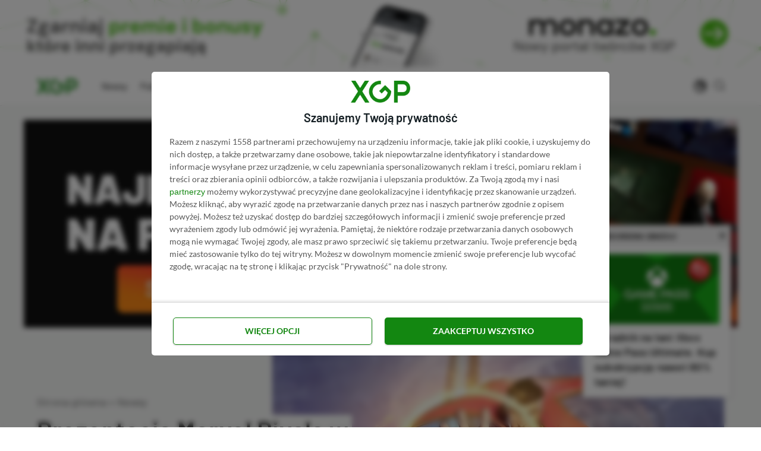

--- FILE ---
content_type: text/html; charset=UTF-8
request_url: https://xgp.pl/newsy/marvel-rivals-deweloper-o-warunkach-pracy/
body_size: 36120
content:
<!DOCTYPE html><html lang="pl-PL" prefix="og: https://ogp.me/ns#" class="no-js"><head><meta charset="UTF-8"><meta name="viewport" content="width=device-width, initial-scale=1.0"><style>img:is([sizes="auto" i], [sizes^="auto," i]) { contain-intrinsic-size: 3000px 1500px }</style><title>Prezentacja Marvel Rivals w cieniu skandalu. W tle plagiat i karygodne warunki pracy | XGP.pl</title><meta name="description" content="Wczoraj doczekaliśmy się oficjalnej zapowiedzi Marvel Rivals, czyli najnowszej produkcji bazującej na popularnej superbohaterskiej marce. Pierwszy"/><meta name="robots" content="follow, index, max-snippet:-1, max-video-preview:-1, max-image-preview:large"/><link rel="canonical" href="https://xgp.pl/newsy/marvel-rivals-deweloper-o-warunkach-pracy/" /><meta property="og:locale" content="pl_PL" /><meta property="og:type" content="article" /><meta property="og:title" content="Prezentacja Marvel Rivals w cieniu skandalu. W tle plagiat i karygodne warunki pracy | XGP.pl" /><meta property="og:description" content="Wczoraj doczekaliśmy się oficjalnej zapowiedzi Marvel Rivals, czyli najnowszej produkcji bazującej na popularnej superbohaterskiej marce. Pierwszy" /><meta property="og:url" content="https://xgp.pl/newsy/marvel-rivals-deweloper-o-warunkach-pracy/" /><meta property="og:site_name" content="XGP.pl" /><meta property="article:publisher" content="https://www.facebook.com/XGPpl" /><meta property="article:author" content="https://www.facebook.com/przemek.paterek.9" /><meta property="article:tag" content="Marvel Rivals" /><meta property="article:section" content="Newsy" /><meta property="og:updated_time" content="2024-03-28T13:28:29+01:00" /><meta property="og:image" content="https://xgp.pl/wp-content/uploads/2024/03/marvel-rivals-1.jpg" /><meta property="og:image:secure_url" content="https://xgp.pl/wp-content/uploads/2024/03/marvel-rivals-1.jpg" /><meta property="og:image:width" content="1280" /><meta property="og:image:height" content="720" /><meta property="og:image:alt" content="Marvel Rivals" /><meta property="og:image:type" content="image/jpeg" /><meta property="article:published_time" content="2024-03-28T13:28:27+01:00" /><meta property="article:modified_time" content="2024-03-28T13:28:29+01:00" /><meta name="twitter:card" content="summary_large_image" /><meta name="twitter:title" content="Prezentacja Marvel Rivals w cieniu skandalu. W tle plagiat i karygodne warunki pracy | XGP.pl" /><meta name="twitter:description" content="Wczoraj doczekaliśmy się oficjalnej zapowiedzi Marvel Rivals, czyli najnowszej produkcji bazującej na popularnej superbohaterskiej marce. Pierwszy" /><meta name="twitter:site" content="@XGP_pl" /><meta name="twitter:creator" content="@PrzemekPotryk" /><meta name="twitter:image" content="https://xgp.pl/wp-content/uploads/2024/03/marvel-rivals-1.jpg" /><meta name="twitter:label1" content="Napisane przez" /><meta name="twitter:data1" content="Przemysław Paterek" /><meta name="twitter:label2" content="Czas czytania" /><meta name="twitter:data2" content="1 minuta" /> <script type="application/ld+json" class="rank-math-schema-pro">{"@context":"https://schema.org","@graph":[{"@type":"Organization","@id":"https://xgp.pl/#organization","name":"XGP.pl","sameAs":["https://www.facebook.com/XGPpl","https://twitter.com/XGP_pl"],"logo":{"@type":"ImageObject","@id":"https://xgp.pl/#logo","url":"https://xgp.pl/wp-content/uploads/2021/02/logo-xgppl.png","contentUrl":"https://xgp.pl/wp-content/uploads/2021/02/logo-xgppl.png","caption":"XGP.pl","inLanguage":"pl-PL"}},{"@type":"WebSite","@id":"https://xgp.pl/#website","url":"https://xgp.pl","name":"XGP.pl","publisher":{"@id":"https://xgp.pl/#organization"},"inLanguage":"pl-PL"},{"@type":"ImageObject","@id":"https://xgp.pl/wp-content/uploads/2024/03/marvel-rivals-1.jpg","url":"https://xgp.pl/wp-content/uploads/2024/03/marvel-rivals-1.jpg","width":"1280","height":"720","caption":"Marvel Rivals","inLanguage":"pl-PL"},{"@type":"BreadcrumbList","@id":"https://xgp.pl/newsy/marvel-rivals-deweloper-o-warunkach-pracy/#breadcrumb","itemListElement":[{"@type":"ListItem","position":"1","item":{"@id":"https://xgp.pl","name":"Strona g\u0142\u00f3wna"}},{"@type":"ListItem","position":"2","item":{"@id":"https://xgp.pl/newsy/","name":"Newsy"}},{"@type":"ListItem","position":"3","item":{"@id":"https://xgp.pl/newsy/marvel-rivals-deweloper-o-warunkach-pracy/","name":"Prezentacja Marvel Rivals w cieniu skandalu. W tle plagiat i karygodne warunki pracy"}}]},{"@type":"WebPage","@id":"https://xgp.pl/newsy/marvel-rivals-deweloper-o-warunkach-pracy/#webpage","url":"https://xgp.pl/newsy/marvel-rivals-deweloper-o-warunkach-pracy/","name":"Prezentacja Marvel Rivals w cieniu skandalu. W tle plagiat i karygodne warunki pracy | XGP.pl","datePublished":"2024-03-28T13:28:27+01:00","dateModified":"2024-03-28T13:28:29+01:00","isPartOf":{"@id":"https://xgp.pl/#website"},"primaryImageOfPage":{"@id":"https://xgp.pl/wp-content/uploads/2024/03/marvel-rivals-1.jpg"},"inLanguage":"pl-PL","breadcrumb":{"@id":"https://xgp.pl/newsy/marvel-rivals-deweloper-o-warunkach-pracy/#breadcrumb"}},{"@type":"Person","@id":"https://xgp.pl/autor/przemek-paterek/","name":"Przemys\u0142aw Paterek","url":"https://xgp.pl/autor/przemek-paterek/","image":{"@type":"ImageObject","@id":"https://xgp.pl/wp-content/uploads/2022/11/przemyslaw-paterek-96x96.jpg","url":"https://xgp.pl/wp-content/uploads/2022/11/przemyslaw-paterek-96x96.jpg","caption":"Przemys\u0142aw Paterek","inLanguage":"pl-PL"},"sameAs":["https://www.facebook.com/przemek.paterek.9","https://twitter.com/PrzemekPotryk","https://www.linkedin.com/in/przemyslaw-paterek-300092195/","przemyslaw.paterek@xgp.pl"],"worksFor":{"@id":"https://xgp.pl/#organization"}},{"@type":"NewsArticle","headline":"Prezentacja Marvel Rivals w cieniu skandalu. W tle plagiat i karygodne warunki pracy | XGP.pl","keywords":"Marvel Rivals","datePublished":"2024-03-28T13:28:27+01:00","dateModified":"2024-03-28T13:28:29+01:00","articleSection":"Newsy","author":{"@id":"https://xgp.pl/autor/przemek-paterek/","name":"Przemys\u0142aw Paterek"},"publisher":{"@id":"https://xgp.pl/#organization"},"description":"Wczoraj doczekali\u015bmy si\u0119 oficjalnej zapowiedzi Marvel Rivals, czyli najnowszej produkcji bazuj\u0105cej na popularnej superbohaterskiej marce. Pierwszy","copyrightYear":"2024","copyrightHolder":{"@id":"https://xgp.pl/#organization"},"name":"Prezentacja Marvel Rivals w cieniu skandalu. W tle plagiat i karygodne warunki pracy | XGP.pl","@id":"https://xgp.pl/newsy/marvel-rivals-deweloper-o-warunkach-pracy/#richSnippet","isPartOf":{"@id":"https://xgp.pl/newsy/marvel-rivals-deweloper-o-warunkach-pracy/#webpage"},"image":{"@id":"https://xgp.pl/wp-content/uploads/2024/03/marvel-rivals-1.jpg"},"inLanguage":"pl-PL","mainEntityOfPage":{"@id":"https://xgp.pl/newsy/marvel-rivals-deweloper-o-warunkach-pracy/#webpage"}}]}</script> <style id='ogs_cr_st'>.js-otfm-sp-box__closed ~ :not(.otfm-sp_end),.js-otfm-sp-box__closed ~ .js-otfm-sp-box__closed ~ :not(.otfm-sp_end){left:-9999px;position:absolute;top:-9999px;visibility:hidden;}[class^="wp-block"].otfm-sp_end ~ *,[class^="wp-block"].otfm-sp_end ~ div.otfm-sp_end ~ *{left:auto;position:relative;top:auto;visibility:visible;}</style><link data-optimized="1" rel='stylesheet' id='ez-toc-css' href='https://xgp.pl/wp-content/litespeed/css/0131913beb56100f685ed33e85e35a4e.css?ver=ffaf7' media='all' /><style id='ez-toc-inline-css' type='text/css'>div#ez-toc-container p.ez-toc-title {font-size: 95%;}div#ez-toc-container p.ez-toc-title {font-weight: 500;}div#ez-toc-container ul li {font-size: 100%;}div#ez-toc-container nav ul ul li ul li {font-size: 90%!important;}div#ez-toc-container {background: #fff;border: 1px solid #ddd;width: 100%;}div#ez-toc-container p.ez-toc-title {color: #999;}div#ez-toc-container ul.ez-toc-list a {color: #428bca;}div#ez-toc-container ul.ez-toc-list a:hover {color: #2a6496;}div#ez-toc-container ul.ez-toc-list a:visited {color: #428bca;}
.ez-toc-container-direction {direction: ltr;}.ez-toc-counter ul{counter-reset: item;}.ez-toc-counter nav ul li a::before {content: counters(item, ".", decimal) ". ";display: inline-block;counter-increment: item;flex-grow: 0;flex-shrink: 0;margin-right: .2em; float: left;}.ez-toc-widget-direction {direction: ltr;}.ez-toc-widget-container ul{counter-reset: item;}.ez-toc-widget-container nav ul li a::before {content: counters(item, ".", decimal) ". ";display: inline-block;counter-increment: item;flex-grow: 0;flex-shrink: 0;margin-right: .2em; float: left;}
div#ez-toc-container p.ez-toc-title {font-size: 95%;}div#ez-toc-container p.ez-toc-title {font-weight: 500;}div#ez-toc-container ul li {font-size: 100%;}div#ez-toc-container nav ul ul li ul li {font-size: 90%!important;}div#ez-toc-container {background: #fff;border: 1px solid #ddd;width: 100%;}div#ez-toc-container p.ez-toc-title {color: #999;}div#ez-toc-container ul.ez-toc-list a {color: #428bca;}div#ez-toc-container ul.ez-toc-list a:hover {color: #2a6496;}div#ez-toc-container ul.ez-toc-list a:visited {color: #428bca;}
.ez-toc-container-direction {direction: ltr;}.ez-toc-counter ul{counter-reset: item;}.ez-toc-counter nav ul li a::before {content: counters(item, ".", decimal) ". ";display: inline-block;counter-increment: item;flex-grow: 0;flex-shrink: 0;margin-right: .2em; float: left;}.ez-toc-widget-direction {direction: ltr;}.ez-toc-widget-container ul{counter-reset: item;}.ez-toc-widget-container nav ul li a::before {content: counters(item, ".", decimal) ". ";display: inline-block;counter-increment: item;flex-grow: 0;flex-shrink: 0;margin-right: .2em; float: left;}</style><style id='rank-math-toc-block-style-inline-css' type='text/css'>.wp-block-rank-math-toc-block nav ol{counter-reset:item}.wp-block-rank-math-toc-block nav ol li{display:block}.wp-block-rank-math-toc-block nav ol li:before{content:counters(item, ".") ". ";counter-increment:item}</style><style id='rank-math-rich-snippet-style-inline-css' type='text/css'>/*!
* Plugin:  Rank Math
* URL: https://rankmath.com/wordpress/plugin/seo-suite/
* Name:  rank-math-review-snippet.css
*/@-webkit-keyframes spin{0%{-webkit-transform:rotate(0deg)}100%{-webkit-transform:rotate(-360deg)}}@keyframes spin{0%{-webkit-transform:rotate(0deg)}100%{-webkit-transform:rotate(-360deg)}}@keyframes bounce{from{-webkit-transform:translateY(0px);transform:translateY(0px)}to{-webkit-transform:translateY(-5px);transform:translateY(-5px)}}@-webkit-keyframes bounce{from{-webkit-transform:translateY(0px);transform:translateY(0px)}to{-webkit-transform:translateY(-5px);transform:translateY(-5px)}}@-webkit-keyframes loading{0%{background-size:20% 50% ,20% 50% ,20% 50%}20%{background-size:20% 20% ,20% 50% ,20% 50%}40%{background-size:20% 100%,20% 20% ,20% 50%}60%{background-size:20% 50% ,20% 100%,20% 20%}80%{background-size:20% 50% ,20% 50% ,20% 100%}100%{background-size:20% 50% ,20% 50% ,20% 50%}}@keyframes loading{0%{background-size:20% 50% ,20% 50% ,20% 50%}20%{background-size:20% 20% ,20% 50% ,20% 50%}40%{background-size:20% 100%,20% 20% ,20% 50%}60%{background-size:20% 50% ,20% 100%,20% 20%}80%{background-size:20% 50% ,20% 50% ,20% 100%}100%{background-size:20% 50% ,20% 50% ,20% 50%}}:root{--rankmath-wp-adminbar-height: 0}#rank-math-rich-snippet-wrapper{overflow:hidden}#rank-math-rich-snippet-wrapper h5.rank-math-title{display:block;font-size:18px;line-height:1.4}#rank-math-rich-snippet-wrapper .rank-math-review-image{float:right;max-width:40%;margin-left:15px}#rank-math-rich-snippet-wrapper .rank-math-review-data{margin-bottom:15px}#rank-math-rich-snippet-wrapper .rank-math-total-wrapper{width:100%;padding:0 0 20px 0;float:left;clear:both;position:relative;-webkit-box-sizing:border-box;box-sizing:border-box}#rank-math-rich-snippet-wrapper .rank-math-total-wrapper .rank-math-total{border:0;display:block;margin:0;width:auto;float:left;text-align:left;padding:0;font-size:24px;line-height:1;font-weight:700;-webkit-box-sizing:border-box;box-sizing:border-box;overflow:hidden}#rank-math-rich-snippet-wrapper .rank-math-total-wrapper .rank-math-review-star{float:left;margin-left:15px;margin-top:5px;position:relative;z-index:99;line-height:1}#rank-math-rich-snippet-wrapper .rank-math-total-wrapper .rank-math-review-star .rank-math-review-result-wrapper{display:inline-block;white-space:nowrap;position:relative;color:#e7e7e7}#rank-math-rich-snippet-wrapper .rank-math-total-wrapper .rank-math-review-star .rank-math-review-result-wrapper .rank-math-review-result{position:absolute;top:0;left:0;overflow:hidden;white-space:nowrap;color:#ffbe01}#rank-math-rich-snippet-wrapper .rank-math-total-wrapper .rank-math-review-star .rank-math-review-result-wrapper i{font-size:18px;-webkit-text-stroke-width:1px;font-style:normal;padding:0 2px;line-height:inherit}#rank-math-rich-snippet-wrapper .rank-math-total-wrapper .rank-math-review-star .rank-math-review-result-wrapper i:before{content:"\2605"}body.rtl #rank-math-rich-snippet-wrapper .rank-math-review-image{float:left;margin-left:0;margin-right:15px}body.rtl #rank-math-rich-snippet-wrapper .rank-math-total-wrapper .rank-math-total{float:right}body.rtl #rank-math-rich-snippet-wrapper .rank-math-total-wrapper .rank-math-review-star{float:right;margin-left:0;margin-right:15px}body.rtl #rank-math-rich-snippet-wrapper .rank-math-total-wrapper .rank-math-review-star .rank-math-review-result{left:auto;right:0}@media screen and (max-width: 480px){#rank-math-rich-snippet-wrapper .rank-math-review-image{display:block;max-width:100%;width:100%;text-align:center;margin-right:0}#rank-math-rich-snippet-wrapper .rank-math-review-data{clear:both}}.clear{clear:both}</style><style id='classic-theme-styles-inline-css' type='text/css'>/*! This file is auto-generated */
.wp-block-button__link{color:#fff;background-color:#32373c;border-radius:9999px;box-shadow:none;text-decoration:none;padding:calc(.667em + 2px) calc(1.333em + 2px);font-size:1.125em}.wp-block-file__button{background:#32373c;color:#fff;text-decoration:none}</style><style id='global-styles-inline-css' type='text/css'>:root{--wp--preset--aspect-ratio--square: 1;--wp--preset--aspect-ratio--4-3: 4/3;--wp--preset--aspect-ratio--3-4: 3/4;--wp--preset--aspect-ratio--3-2: 3/2;--wp--preset--aspect-ratio--2-3: 2/3;--wp--preset--aspect-ratio--16-9: 16/9;--wp--preset--aspect-ratio--9-16: 9/16;--wp--preset--color--black: #000000;--wp--preset--color--cyan-bluish-gray: #abb8c3;--wp--preset--color--white: #ffffff;--wp--preset--color--pale-pink: #f78da7;--wp--preset--color--vivid-red: #cf2e2e;--wp--preset--color--luminous-vivid-orange: #ff6900;--wp--preset--color--luminous-vivid-amber: #fcb900;--wp--preset--color--light-green-cyan: #7bdcb5;--wp--preset--color--vivid-green-cyan: #00d084;--wp--preset--color--pale-cyan-blue: #8ed1fc;--wp--preset--color--vivid-cyan-blue: #0693e3;--wp--preset--color--vivid-purple: #9b51e0;--wp--preset--color--accent: #138711;--wp--preset--gradient--vivid-cyan-blue-to-vivid-purple: linear-gradient(135deg,rgba(6,147,227,1) 0%,rgb(155,81,224) 100%);--wp--preset--gradient--light-green-cyan-to-vivid-green-cyan: linear-gradient(135deg,rgb(122,220,180) 0%,rgb(0,208,130) 100%);--wp--preset--gradient--luminous-vivid-amber-to-luminous-vivid-orange: linear-gradient(135deg,rgba(252,185,0,1) 0%,rgba(255,105,0,1) 100%);--wp--preset--gradient--luminous-vivid-orange-to-vivid-red: linear-gradient(135deg,rgba(255,105,0,1) 0%,rgb(207,46,46) 100%);--wp--preset--gradient--very-light-gray-to-cyan-bluish-gray: linear-gradient(135deg,rgb(238,238,238) 0%,rgb(169,184,195) 100%);--wp--preset--gradient--cool-to-warm-spectrum: linear-gradient(135deg,rgb(74,234,220) 0%,rgb(151,120,209) 20%,rgb(207,42,186) 40%,rgb(238,44,130) 60%,rgb(251,105,98) 80%,rgb(254,248,76) 100%);--wp--preset--gradient--blush-light-purple: linear-gradient(135deg,rgb(255,206,236) 0%,rgb(152,150,240) 100%);--wp--preset--gradient--blush-bordeaux: linear-gradient(135deg,rgb(254,205,165) 0%,rgb(254,45,45) 50%,rgb(107,0,62) 100%);--wp--preset--gradient--luminous-dusk: linear-gradient(135deg,rgb(255,203,112) 0%,rgb(199,81,192) 50%,rgb(65,88,208) 100%);--wp--preset--gradient--pale-ocean: linear-gradient(135deg,rgb(255,245,203) 0%,rgb(182,227,212) 50%,rgb(51,167,181) 100%);--wp--preset--gradient--electric-grass: linear-gradient(135deg,rgb(202,248,128) 0%,rgb(113,206,126) 100%);--wp--preset--gradient--midnight: linear-gradient(135deg,rgb(2,3,129) 0%,rgb(40,116,252) 100%);--wp--preset--font-size--small: 15px;--wp--preset--font-size--medium: 20px;--wp--preset--font-size--large: 24px;--wp--preset--font-size--x-large: 42px;--wp--preset--font-size--normal: 18px;--wp--preset--font-size--huge: 32px;--wp--preset--spacing--20: 0.44rem;--wp--preset--spacing--30: 0.67rem;--wp--preset--spacing--40: 1rem;--wp--preset--spacing--50: 1.5rem;--wp--preset--spacing--60: 2.25rem;--wp--preset--spacing--70: 3.38rem;--wp--preset--spacing--80: 5.06rem;--wp--preset--shadow--natural: 6px 6px 9px rgba(0, 0, 0, 0.2);--wp--preset--shadow--deep: 12px 12px 50px rgba(0, 0, 0, 0.4);--wp--preset--shadow--sharp: 6px 6px 0px rgba(0, 0, 0, 0.2);--wp--preset--shadow--outlined: 6px 6px 0px -3px rgba(255, 255, 255, 1), 6px 6px rgba(0, 0, 0, 1);--wp--preset--shadow--crisp: 6px 6px 0px rgba(0, 0, 0, 1);}:where(.is-layout-flex){gap: 0.5em;}:where(.is-layout-grid){gap: 0.5em;}body .is-layout-flex{display: flex;}.is-layout-flex{flex-wrap: wrap;align-items: center;}.is-layout-flex > :is(*, div){margin: 0;}body .is-layout-grid{display: grid;}.is-layout-grid > :is(*, div){margin: 0;}:where(.wp-block-columns.is-layout-flex){gap: 2em;}:where(.wp-block-columns.is-layout-grid){gap: 2em;}:where(.wp-block-post-template.is-layout-flex){gap: 1.25em;}:where(.wp-block-post-template.is-layout-grid){gap: 1.25em;}.has-black-color{color: var(--wp--preset--color--black) !important;}.has-cyan-bluish-gray-color{color: var(--wp--preset--color--cyan-bluish-gray) !important;}.has-white-color{color: var(--wp--preset--color--white) !important;}.has-pale-pink-color{color: var(--wp--preset--color--pale-pink) !important;}.has-vivid-red-color{color: var(--wp--preset--color--vivid-red) !important;}.has-luminous-vivid-orange-color{color: var(--wp--preset--color--luminous-vivid-orange) !important;}.has-luminous-vivid-amber-color{color: var(--wp--preset--color--luminous-vivid-amber) !important;}.has-light-green-cyan-color{color: var(--wp--preset--color--light-green-cyan) !important;}.has-vivid-green-cyan-color{color: var(--wp--preset--color--vivid-green-cyan) !important;}.has-pale-cyan-blue-color{color: var(--wp--preset--color--pale-cyan-blue) !important;}.has-vivid-cyan-blue-color{color: var(--wp--preset--color--vivid-cyan-blue) !important;}.has-vivid-purple-color{color: var(--wp--preset--color--vivid-purple) !important;}.has-black-background-color{background-color: var(--wp--preset--color--black) !important;}.has-cyan-bluish-gray-background-color{background-color: var(--wp--preset--color--cyan-bluish-gray) !important;}.has-white-background-color{background-color: var(--wp--preset--color--white) !important;}.has-pale-pink-background-color{background-color: var(--wp--preset--color--pale-pink) !important;}.has-vivid-red-background-color{background-color: var(--wp--preset--color--vivid-red) !important;}.has-luminous-vivid-orange-background-color{background-color: var(--wp--preset--color--luminous-vivid-orange) !important;}.has-luminous-vivid-amber-background-color{background-color: var(--wp--preset--color--luminous-vivid-amber) !important;}.has-light-green-cyan-background-color{background-color: var(--wp--preset--color--light-green-cyan) !important;}.has-vivid-green-cyan-background-color{background-color: var(--wp--preset--color--vivid-green-cyan) !important;}.has-pale-cyan-blue-background-color{background-color: var(--wp--preset--color--pale-cyan-blue) !important;}.has-vivid-cyan-blue-background-color{background-color: var(--wp--preset--color--vivid-cyan-blue) !important;}.has-vivid-purple-background-color{background-color: var(--wp--preset--color--vivid-purple) !important;}.has-black-border-color{border-color: var(--wp--preset--color--black) !important;}.has-cyan-bluish-gray-border-color{border-color: var(--wp--preset--color--cyan-bluish-gray) !important;}.has-white-border-color{border-color: var(--wp--preset--color--white) !important;}.has-pale-pink-border-color{border-color: var(--wp--preset--color--pale-pink) !important;}.has-vivid-red-border-color{border-color: var(--wp--preset--color--vivid-red) !important;}.has-luminous-vivid-orange-border-color{border-color: var(--wp--preset--color--luminous-vivid-orange) !important;}.has-luminous-vivid-amber-border-color{border-color: var(--wp--preset--color--luminous-vivid-amber) !important;}.has-light-green-cyan-border-color{border-color: var(--wp--preset--color--light-green-cyan) !important;}.has-vivid-green-cyan-border-color{border-color: var(--wp--preset--color--vivid-green-cyan) !important;}.has-pale-cyan-blue-border-color{border-color: var(--wp--preset--color--pale-cyan-blue) !important;}.has-vivid-cyan-blue-border-color{border-color: var(--wp--preset--color--vivid-cyan-blue) !important;}.has-vivid-purple-border-color{border-color: var(--wp--preset--color--vivid-purple) !important;}.has-vivid-cyan-blue-to-vivid-purple-gradient-background{background: var(--wp--preset--gradient--vivid-cyan-blue-to-vivid-purple) !important;}.has-light-green-cyan-to-vivid-green-cyan-gradient-background{background: var(--wp--preset--gradient--light-green-cyan-to-vivid-green-cyan) !important;}.has-luminous-vivid-amber-to-luminous-vivid-orange-gradient-background{background: var(--wp--preset--gradient--luminous-vivid-amber-to-luminous-vivid-orange) !important;}.has-luminous-vivid-orange-to-vivid-red-gradient-background{background: var(--wp--preset--gradient--luminous-vivid-orange-to-vivid-red) !important;}.has-very-light-gray-to-cyan-bluish-gray-gradient-background{background: var(--wp--preset--gradient--very-light-gray-to-cyan-bluish-gray) !important;}.has-cool-to-warm-spectrum-gradient-background{background: var(--wp--preset--gradient--cool-to-warm-spectrum) !important;}.has-blush-light-purple-gradient-background{background: var(--wp--preset--gradient--blush-light-purple) !important;}.has-blush-bordeaux-gradient-background{background: var(--wp--preset--gradient--blush-bordeaux) !important;}.has-luminous-dusk-gradient-background{background: var(--wp--preset--gradient--luminous-dusk) !important;}.has-pale-ocean-gradient-background{background: var(--wp--preset--gradient--pale-ocean) !important;}.has-electric-grass-gradient-background{background: var(--wp--preset--gradient--electric-grass) !important;}.has-midnight-gradient-background{background: var(--wp--preset--gradient--midnight) !important;}.has-small-font-size{font-size: var(--wp--preset--font-size--small) !important;}.has-medium-font-size{font-size: var(--wp--preset--font-size--medium) !important;}.has-large-font-size{font-size: var(--wp--preset--font-size--large) !important;}.has-x-large-font-size{font-size: var(--wp--preset--font-size--x-large) !important;}
:where(.wp-block-post-template.is-layout-flex){gap: 1.25em;}:where(.wp-block-post-template.is-layout-grid){gap: 1.25em;}
:where(.wp-block-columns.is-layout-flex){gap: 2em;}:where(.wp-block-columns.is-layout-grid){gap: 2em;}
:root :where(.wp-block-pullquote){font-size: 1.5em;line-height: 1.6;}</style><style id='dcl-front-style-dummy-inline-css' type='text/css'>#dcl_btn_container{text-align: center;margin-top:10px;margin-bottom:10px}</style><link data-optimized="1" rel='stylesheet' id='hpb-css' href='https://xgp.pl/wp-content/litespeed/css/bd3ce56e232eabe98e0ba6cb543f55cc.css?ver=784b2' media='all' /><link data-optimized="1" rel='stylesheet' id='otfm-guten-spoiler-css-css' href='https://xgp.pl/wp-content/litespeed/css/2df436fe78c8c4cffc32e641a214d597.css?ver=46b1b' media='all' /><link data-optimized="1" rel='stylesheet' id='dashicons-css' href='https://xgp.pl/wp-content/litespeed/css/16532fd0833b22dc189fc766533ecba9.css?ver=ecba9' media='all' /><link data-optimized="1" rel='stylesheet' id='asona-parent-css' href='https://xgp.pl/wp-content/litespeed/css/2253d2d46f877906243cbd53ec0389d5.css?ver=ceb8f' media='all' /><link data-optimized="1" rel='stylesheet' id='asona-style-css' href='https://xgp.pl/wp-content/litespeed/css/85ea1cb60ffcda7486e572419f5714a0.css?ver=089c5' media='all' /> <script src="https://xgp.pl/wp-includes/js/jquery/jquery.min.js?ver=1705853668" id="jquery-core-js"></script> <link rel="https://api.w.org/" href="https://xgp.pl/wp-json/" /><link rel="alternate" title="JSON" type="application/json" href="https://xgp.pl/wp-json/wp/v2/posts/63717" /><link rel="EditURI" type="application/rsd+xml" title="RSD" href="https://xgp.pl/xmlrpc.php?rsd" /><link rel='shortlink' href='https://xgp.pl/?p=63717' /><link rel="alternate" title="oEmbed (JSON)" type="application/json+oembed" href="https://xgp.pl/wp-json/oembed/1.0/embed?url=https%3A%2F%2Fxgp.pl%2Fnewsy%2Fmarvel-rivals-deweloper-o-warunkach-pracy%2F" /><link rel="alternate" title="oEmbed (XML)" type="text/xml+oembed" href="https://xgp.pl/wp-json/oembed/1.0/embed?url=https%3A%2F%2Fxgp.pl%2Fnewsy%2Fmarvel-rivals-deweloper-o-warunkach-pracy%2F&#038;format=xml" /><style>.hpb_closed #hpb {
                bottom:-999999px !important;
            }</style><link rel="stylesheet" href="https://cdnjs.cloudflare.com/ajax/libs/toastr.js/latest/toastr.css" integrity="sha512-3pIirOrwegjM6erE5gPSwkUzO+3cTjpnV9lexlNZqvupR64iZBnOOTiiLPb9M36zpMScbmUNIcHUqKD47M719g==" crossorigin="anonymous" referrerpolicy="no-referrer" /><link rel='preload' href='https://xgp.pl/wp-content/themes/asona/assets/font-icons/fontello/font/asona.woff2' as='font' type='font/woff2' crossorigin='anonymous' /><meta name='theme-color' content='#ffffff'><style type="text/css" id="asona-custom-colors">a:hover,
    .menu li:hover > a,
    .entry-content p:not(.wp-block-tag-cloud) > a,
    .entry-content li > a,
    .entry-content li p > a,
    .entry-content dt > a,
    .entry-content dd > a,
    .entry-content p em > a,
    .entry-content li em > a,
    .entry-content p strong > a,
    .entry-content li strong > a,
    .entry-content table a:not(.button),
    .button:hover,
    .wp-block-pullquote blockquote,
    .wp-block-button a:not(.has-background):hover,
    .wp-block-file__button:hover,
    [type="button"]:hover,
    [type="reset"]:hover,
    [type="submit"]:hover,
    .wp-block-button.is-style-outline a,
    input[type=checkbox]:checked::before,
    .cancel-comment-reply a,
    .comment-respond .must-log-in a:hover,
    .comment-respond .logged-in-as a:hover,
    .posts-block .post-inner:hover .post-title,
    .posts-block .post-content .post-title-link:hover .post-title,
    .posts-block .post-content:hover .post-title-link:hover .post-title,
    .main-navigation .menu li:hover > a,
    .stars label:hover,
    .stars label:hover ~ label,
    .stars input:checked ~ label:hover,
    .widget_calendar thead a,
    .widget_calendar tbody a,
    .has-accent-color {
        color: #138711;
    }

    .button,
    .wp-block-button a,
    .wp-block-file__button,
    [type="button"],
    [type="reset"],
    [type="submit"],
    .wp-block-button.is-style-outline a:hover,
    input[type=radio]:checked::before,
    .paging-navigation .page-numbers .page-numbers.current,
    .has-accent-background-color,
    .section-featured {
        background-color: #138711;
    }

    .button,
    .wp-block-button a,
    .wp-block-file__button,
    [type="button"],
    [type="reset"],
    [type="submit"],
    .button:focus,
    .wp-block-button a:focus,
    .wp-block-file__button:focus,
    [type="button"]:focus,
    [type="reset"]:focus,
    [type="submit"]:focus,
    .paging-navigation .page-numbers .page-numbers.current,
    .message-notice,
    .message-info,
    .message-error,
    .widget-area .button {
        border-color: #138711;
    }</style><link rel="icon" href="https://xgp.pl/wp-content/uploads/2022/06/cropped-xgp-favikona-32x32.png" sizes="32x32" /><link rel="icon" href="https://xgp.pl/wp-content/uploads/2022/06/cropped-xgp-favikona-192x192.png" sizes="192x192" /><link rel="apple-touch-icon" href="https://xgp.pl/wp-content/uploads/2022/06/cropped-xgp-favikona-180x180.png" /><meta name="msapplication-TileImage" content="https://xgp.pl/wp-content/uploads/2022/06/cropped-xgp-favikona-270x270.png" /><style type="text/css" id="wp-custom-css">.l-button {
	display:none;
}

.postid-96053 .l-button {
	display:block;
}

#main {overflow:hidden}

/* PASEK POD HEADEREM */

#pasek svg {
	max-width:80px; 
	overflow:visible !important;
	height:100%;
	margin-left:10px;
}
#pasek svg path {
}

#pasek span span{
	padding-left:2px;
	font-size:13px;
	color: #4CBB17;
	margin-right:-6px;
}


.bbh a{
	min-width:100% !important;
	display:block;
	background: #444;
	color: #fff;
	font-family: Barlow;
	font-weight:500;
	padding-top:12px;
	padding-bottom: 12px;
	padding-left:13px;
	padding-right:13px;
	text-align:center;
	font-size:14px !important;
	color: #ddd;
}

.bbh {
	display:block;
}

@media (max-width:760px){

	body.home #pasek a{
		margin-bottom:20px;
	}
	
		body.home .bbh::after {
		bottom:7px !important;
	}
	
		#pasek a{
		margin-bottom:5px !important;
	}
	
	.bbh::after {
		bottom:8px !important;
	}
}

.bbh::after{
	content: "NOWY PORTAL TWÓRCÓW XGP ➚";
	display: inline-block;
	width: 100%;
	text-align: center !important;
	text-transform:uppercase;
	font-weight:500;
	position:relative;
	bottom:4px;
	margin-bottom:-10px;
	color: #000;
	border-radius:5px;
	padding-left:8px;
	font-size:7.5px;
	letter-spacing:2px;
	opacity:0.5;
	background: transparent !important;
}

.dark-mode .bbh::after{
	color: #fff !important;
}



@media (max-width:450px){

	#pasek a > span{
		font-size:13px;
	}
}


@media (max-width:400px){

	#pasek a > span{
		font-size:12px;
	}
}</style> <script async src="https://pagead2.googlesyndication.com/pagead/js/adsbygoogle.js?client=ca-pub-3854533405534719"
     crossorigin="anonymous"></script> <meta name="google-site-verification" content="goW1sAGpaXsDiUQjCRADbA7Zkon1FHqDE-MJTQ6eIgs" /><meta name="convertiser-verification" content="41346a47c05f090be2378db372c7c5ffde1f4fa2" /> <script async src="https://xgp.pl/wp-content/themes/asona-child-theme/scripts/ga-script.js?id=G-KW2CJ9X7MR"></script> <script src="[data-uri]" defer></script> <style>#masthead {
            position: sticky;
            top: 0;
            width: 99vw;
            max-width:99vw;
            left:0 !important;
        }

        .admin-bar #masthead {
            top:32px;
        }
        @media screen and (max-width: 782px) {
            html .admin-bar #masthead {
                top: 46px;
            }
        }
        body  .is-menu-ready .site-navigation {
            overflow-y: auto;
        }

        #main.site-main {
            padding-top:0;
        }

        #min, #medium, #max {
            display: none;

        }

        #min > img, #medium > img, #max > img, .min > img, .medium > img, .max > img  {
            visibility: hidden;
        }

        #hdrbnr {
            position: relative;
            overflow: hidden;
        }
        #hdrbnr > div {
            position: absolute;
            width:100%;
            height: 100%;
            display: flex;
            justify-content: center;
            justify-items: center;
            align-items: center;
            align-content: center;
        }
        @media (max-width: 500px) {
            #max, #medium, .max, .medium {
                display:none;
            }
            #min, .min {
                display: block;
            }
        }
        @media (min-width:500px) {
            #min, #max, .min, .max {
                display:none;
            }
            #medium, .medium {
                display: block;
            }
        }
        @media (min-width:800px) {
            #min, #medium, .min, .medium {
                display: none;
            }

            #max, .max {
                display: block;

            }
        }


        .site, #masthead, .site-actions-backdrop {
            width:100vw;
            max-width:100vw;
        }

        .main-navigation .menu {
            min-height:64px;
        }
        * {
            outline: none !important;
        }

        .dark-mode .main-navigation .menu ul li a{
            color: #d5d5d5;
        }
        .dark-mode .main-navigation .menu ul li a:hover {

            color: #138711;
        }
        .site-header-container {
            z-index: 30;
        }


        .is-hdrbnr, .is-hdrbnr body{

            overflow: hidden;
        }


        .main-navigation .menu,  .main-navigation .menu > li  {
            background: #fff;
        }

        .dark-mode .main-navigation .menu, .dark-mode .main-navigation .menu > li  {
            background: #222;
        }
        .main-navigation {
            transform:none !important;
        }

        #masthead.is-menu-ready .site-navigation {
            left: 0;
        }
        .site-navigation {
            transition: left 0.27s;
        }
        @media (max-width: 979px) {
            #masthead  .site-navigation {
                left:-100%;
            }
        }</style><style>#hpb {
            z-index:5;
        }
        .site-header-container {
            max-height: 64px;
        }


        .main-navigation {
            min-height: 100%;
            background: transparent;

        }
        .no-touch {
            touch-action: none;
        }

        @media (max-width:980px) {
            .site-header.is-search-active ~ .site-actions-backdrop, .site-header.is-menu-ready ~ .site-actions-backdrop {
                opacity: .7;
                visibility: visible;
                top: 0;
                z-index: 6;
                height:100%;
            }
        }
        .site-header.is-search-active ~ .site-actions-backdrop  {
            opacity: .7;
            visibility: visible;
            top: 0;
            z-index: 6;
            transition: all 0.001s linear;
        }

        * {
            -webkit-backface-visibility: hidden;
        }
        .main-navigation .menu {
            background: #fff;
        }

        @media print, screen and (max-width: 900px)
            .is-scroll-disabled, .is-scroll-disabled body {
                overflow: hidden;
                width: 100vw;
                height: 100vh;
            }
        }

        html {
            -moz-text-size-adjust: none;
            -webkit-text-size-adjust: none;
            text-size-adjust: none;
            font-size-adjust: none;
        }

        @media (max-width:782px) {
            html #wpadminbar ~ #masthead {
                top:46px !important;
            }
        }</style></head><body class="post-template-default single single-post postid-63717 single-format-standard wp-custom-logo wp-embed-responsive dark-mode post-cat-4 has-autoload has-comments-sidebar has-post-sidebar has-blog-sidebar posts-style-1 posts-columns-2 posts-highlight-style-light site-header-light single-posts-type-modern single-posts-style-light aa-prefix-ekjnewwo23ns32-"> <script data-no-optimize="1">// Get the theme toggle button


// Get the body element
const body = document.querySelector('body');

// Get the current theme from local storage
const currentTheme = localStorage.getItem('theme');

// Add the current theme to the body
if (currentTheme === 'light') {
  body.classList.remove('dark-mode');
}

if (currentTheme === null) {
    if (window.matchMedia && !window.matchMedia('(prefers-color-scheme: dark)').matches) {
        body.classList.remove('dark-mode');
    } else {
        body.classList.add('dark-mode');

    }
}</script> <a class="skip-link screen-reader-text" href="#main">Skip to content</a><header id="masthead" class="site-header"><div id="hdrbnr" class="thp-bg thp-bg2 hasAdPlaceholder-above-header"  ><div  class="ekjnewwo23ns32-f50960cbe1d4d4d0bc06a47c61f5998f ekjnewwo23ns32-reklama-nad-headerem-ponizej-500-px" id="ekjnewwo23ns32-f50960cbe1d4d4d0bc06a47c61f5998f"></div><div  class="ekjnewwo23ns32-135dde30f1ee597721520a7ffdaac9ba ekjnewwo23ns32-reklama-nad-headerem-ponizej-800-px" id="ekjnewwo23ns32-135dde30f1ee597721520a7ffdaac9ba"></div><div  class="ekjnewwo23ns32-e57cd5a8c0f1e3af7f35e3b45a636407 ekjnewwo23ns32-reklama-nad-headerem-powyzej-800-px" id="ekjnewwo23ns32-e57cd5a8c0f1e3af7f35e3b45a636407"></div>                <span id="min" ><img data-no-lazy="1" src="https://xgp.pl/wp-content/uploads/2023/08/500lkjb3vw32vl-115.jpg?v=1769015376.webp" alt="" width="500" height="115" style=" max-width: 100%; height: auto;">
</span>
<span id="medium"  ><img data-no-lazy="1" src="https://xgp.pl/wp-content/uploads/2023/08/800lkjb3vw32vl-130.jpg?v=1769015376.webp" alt="" width="800" height="130" style=" max-width: 100%; height: auto;"></span>
<span id="max"  ><img data-no-lazy="1" src="https://xgp.pl/wp-content/uploads/2023/08/1920lkjb3vw32vl-170.jpg?v=1769015376.webp" alt="" width="1920" height="170" style=" max-width: 100%; height: auto;"></span></div><div class="site-header-container flex align-middle"><button class="menu-trigger hamburger-menu" aria-label="Open or close menu"><span></span></button>
<a href="https://xgp.pl/" rel="home" class="logo">
<img  data-no-lazy="1" class="logo-default" src="https://xgp.pl/wp-content/uploads/2022/06/xgp-logo.svg" alt="XGP.pl"></a><div class="site-navigation"><nav class="main-navigation"><ul class="menu"><li id="menu-item-321" class="menu-item menu-item-type-taxonomy menu-item-object-category current-post-ancestor current-menu-parent current-post-parent menu-item-321"><a href="https://xgp.pl/newsy/"><span>Newsy</span></a></li><li id="menu-item-32228" class="menu-item menu-item-type-custom menu-item-object-custom menu-item-has-children menu-item-32228"><a href="#"><span>Publicystyka</span></a><ul class="sub-menu"><li id="menu-item-77" class="menu-item menu-item-type-taxonomy menu-item-object-category menu-item-77"><a href="https://xgp.pl/artykuly/"><span>Artykuły</span></a></li><li id="menu-item-32229" class="menu-item menu-item-type-custom menu-item-object-custom menu-item-32229"><a href="https://xgp.pl/felietony/"><span>Felietony</span></a></li><li id="menu-item-79" class="menu-item menu-item-type-taxonomy menu-item-object-category menu-item-79"><a href="https://xgp.pl/poradniki/"><span>Poradniki</span></a></li></ul></li><li id="menu-item-80" class="pmcj-btn menu-item menu-item-type-taxonomy menu-item-object-category menu-item-80"><a href="https://xgp.pl/promocje/"><span>Promocje</span></a></li><li id="menu-item-9342" class="menu-item menu-item-type-taxonomy menu-item-object-category menu-item-9342"><a href="https://xgp.pl/recenzje/"><span>Recenzje</span></a></li><li id="menu-item-6648" class="menu-item menu-item-type-custom menu-item-object-custom menu-item-has-children menu-item-6648"><a href="#"><span>Tani Xbox Game Pass Ultimate</span></a><ul class="sub-menu"><li id="menu-item-95582" class="menu-item menu-item-type-custom menu-item-object-custom menu-item-95582"><a href="https://xgp.pl/promocje/tani-xbox-game-pass-ultimate-poradnik/"><span>Sposoby na Xbox Game Pass Ultimate do 80% taniej</span></a></li><li id="menu-item-95583" class="menu-item menu-item-type-custom menu-item-object-custom menu-item-95583"><a href="https://xgp.pl/promocje/15-5-miesiaca-xbox-game-pass-ultimate-w-cenie-3-za-390-zl/"><span>15,5 miesiąca Xbox Game Pass Ultimate za 390 zł</span></a></li></ul></li><li id="menu-item-479" class="menu-item menu-item-type-custom menu-item-object-custom menu-item-has-children menu-item-479"><a href="#"><span>Więcej</span></a><ul class="sub-menu"><li id="menu-item-498" class="menu-item menu-item-type-custom menu-item-object-custom menu-item-has-children menu-item-498"><a href="#"><span>Nasze grupy na Facebooku</span></a><ul class="sub-menu"><li id="menu-item-10775" class="menu-item menu-item-type-custom menu-item-object-custom menu-item-10775"><a target="_blank" href="https://www.facebook.com/groups/xboxgamepasspolska/"><span>Polska społeczność Xbox Game Pass</span></a></li><li id="menu-item-10776" class="menu-item menu-item-type-custom menu-item-object-custom menu-item-10776"><a target="_blank" href="https://www.facebook.com/groups/pspluspolska/"><span>PS Plus Polska</span></a></li><li id="menu-item-36520" class="menu-item menu-item-type-custom menu-item-object-custom menu-item-36520"><a target="_blank" href="https://www.facebook.com/groups/879713699223976"><span>Xbox Series X / S Gracze Polska</span></a></li><li id="menu-item-40213" class="menu-item menu-item-type-custom menu-item-object-custom menu-item-40213"><a target="_blank" href="https://www.facebook.com/groups/xboxseriesxspl/"><span>Xbox Series X|S (PL)</span></a></li><li id="menu-item-29701" class="menu-item menu-item-type-custom menu-item-object-custom menu-item-29701"><a target="_blank" href="https://www.facebook.com/groups/ps4polska/"><span>PS4 | PS5 Polska</span></a></li><li id="menu-item-77476" class="menu-item menu-item-type-custom menu-item-object-custom menu-item-77476"><a target="_blank" href="https://www.facebook.com/groups/easportsfcpolskaspolecznosc/"><span>EA SPORTS FC 25 – POLSKA SPOŁECZNOŚĆ</span></a></li><li id="menu-item-28620" class="menu-item menu-item-type-custom menu-item-object-custom menu-item-28620"><a target="_blank" href="https://www.facebook.com/groups/MyGraczePL"><span>My, Gracze!</span></a></li></ul></li><li id="menu-item-59628" class="menu-item menu-item-type-custom menu-item-object-custom menu-item-59628"><a target="_blank" href="https://discord.gg/qUd8eSRzvh"><span>Nasz serwer na Discordzie</span></a></li></ul></li></ul></nav></div>
<button class="theme-toggle"></button>
<button class="search-trigger site-action-trigger" aria-label="Open or close search"><span></span></button></div><div class="youAreReading  " ><div class="progressbar"><div class="progress"></div></div><div id="youAreReading-name" class="hor-scroll"></div></div><div class="site-search"><div class="site-search-container"><form role="search" method="get" class="search-form" action="https://xgp.pl/">
<input type="search" class="search-field" placeholder="Czego szukasz?" value="" name="s" />
<button type="submit" class="search-submit" aria-label="Search"></button></form></div></div></header>
<span class="site-actions-backdrop"></span><div id="page" class="site"><main id="main" class="site-main">
<style>#hdrbnr > div a {
                text-align: center;
                margin: 0 auto;
                display: block;
            }
            #hdrbnr > div:empty {
                display: none;
            }
            

            .site-header-container {position: relative;}



            @media (max-width:979px) {
                .site-navigation {
                    top:32px;
                    position: fixed;
                }
                .site-navigation {
                    max-height: none !important;
                }

                /*.is-menu-ready .site-navigation {*/
                /*    position: absolute;*/
                /*    overflow: visible;*/
                /*    top: 32px;*/
                /*    width: 100%;*/
                /*    left: 0;*/
                /*    width: 100vw;*/

                /*}*/
                /*.is-menu-ready .main-navigation {*/
                /*    position: absolute;*/
                /*    top: 33px;*/
                /*    z-index: 5;*/
                /*    width: 100%;*/
                /*}*/

            }

            #hdrbnr {
                transition: height 0.27s;
            }

            @media (max-width: 600px)
                #footer-links .wp-block-column {
                    width: 50%;
                    flex: auto;
                }</style><div id="postContainer" class=""><article data-id="63717" data-title="Prezentacja Marvel Rivals w cieniu skandalu. W tle plagiat i karygodne warunki pracy | XGP.pl" data-url="https://xgp.pl/newsy/marvel-rivals-deweloper-o-warunkach-pracy/" id="post-63717" class="article post-63717 post type-post status-publish format-standard has-post-thumbnail hentry category-newsy tag-marvel-rivals"><header class="entry-header"><div class="ekjnewwo23ns32-reklama-obrazkowa-pod-headerem-dla-zewnetrznch-kampanii-3-rozmiary sps-cmpg sps2-cmpg-ph ekjnewwo23ns32-target" style="margin-left: auto; margin-right: auto; text-align: center; " id="ekjnewwo23ns32-1830906637" data-ekjnewwo23ns32-trackid="60112" data-ekjnewwo23ns32-trackbid="1" data-ekjnewwo23ns32-redirect="1">		<span>
<a href="https://xgp.pl/r/60112" class="hasPictureLinks notrack" data-url="https://xgp.pl/r/aHR0cHM6Ly93d3cuaW5zdGFudC1nYW1pbmcuY29tL3BsL3NlYXJjaC8/[base64]|https://xgp.pl/r/aHR0cHM6Ly9nMmEuY29tL24veGdwYmFubmVyMg==" data-bid="1" data-no-instant="1" rel="noopener sponsored" target="_blank">
<picture  style="position:relative;z-index:20">
<source data-no-lazy="1" media="(min-width: 801px)" srcset="https://xgp.pl/wp-content/uploads/2025/06/pcg12.jpg.webp">
<source data-no-lazy="1" media="(max-width: 800px) and (min-width: 500px)" srcset="https://xgp.pl/wp-content/uploads/2025/06/pcg75.jpg.webp">
<img data-no-lazy="1" src="https://xgp.pl/wp-content/uploads/2025/06/pcg33.jpg.webp">
</picture>
</a>
</span></div><div class="entry-header-container container"><div class="entry-header-inner"><div class="entry-header-content"><div class="post-meta-top meta single-post-category"><nav aria-label="breadcrumbs" class="rank-math-breadcrumb"><p><a href="https://xgp.pl">Strona główna</a><span class="separator"> &raquo; </span><a href="https://xgp.pl/newsy/">Newsy</a></p></nav></div><h1 class="entry-title"><span class="entry-title-span">Prezentacja Marvel Rivals w cieniu skandalu. W tle plagiat i karygodne warunki pracy</span></h1><div class="entry-meta meta flex flex-wrap"><div class='xgp_row' style='width:100%'><div class='xgp_col'><a href='https://xgp.pl/autor/przemek-paterek/'><img data-no-lazy='true'  alt='Przemysław Paterek' src='https://xgp.pl/wp-content/uploads/2022/11/przemyslaw-paterek-32x32.jpg.webp' srcset='https://xgp.pl/wp-content/uploads/2022/11/przemyslaw-paterek-64x64.jpg.webp 2x' class='avatar avatar-32 photo author-avatar' height='32' width='32' loading='eager' decoding='async'/></a></div><div class='xgp_col xgp_column' >
<span class="author">
<span class="screen-reader-text">Author</span>
<a class="url" href="https://xgp.pl/autor/przemek-paterek/">
Przemysław Paterek    </a>
</span><span class="posted-on ">Opublikowano:
<time class="entry-date published updated"   datetime="2024-03-28T13:28:27+01:00">28.03.2024, 13:28</time>
</span></div><div class='xgp_col' style='justify-self: flex-end;
align-self: center;
width: fit-content;
justify-content: end;
display:flex;
flex: 1;'><a href='#' class='copy-post-url' data-url='https://xgp.pl/newsy/marvel-rivals-deweloper-o-warunkach-pracy/'>
<i class='dashicons dashicons-admin-links'></i>
SKOPIUJ LINK
<span>Skopiowano</span></a></div></div></div></div><figure class="entry-thumbnail wp-block-image alignwide"><div class="image-wrapper has-aspect-ratio has-aspect-ratio-16-9"><img data-lazyloaded="1" src="[data-uri]" width="1280" height="720" data-src="https://xgp.pl/wp-content/uploads/2024/03/marvel-rivals-1.jpg.webp" class="attachment-xgp-16-9 size-xgp-16-9 wp-post-image" alt="Marvel Rivals" data-type="highlight" decoding="async" fetchpriority="high" data-srcset="https://xgp.pl/wp-content/uploads/2024/03/marvel-rivals-1.jpg.webp 1280w, https://xgp.pl/wp-content/uploads/2024/03/marvel-rivals-1-300x169.jpg.webp 300w, https://xgp.pl/wp-content/uploads/2024/03/marvel-rivals-1-1024x576.jpg.webp 1024w, https://xgp.pl/wp-content/uploads/2024/03/marvel-rivals-1-768x432.jpg.webp 768w, https://xgp.pl/wp-content/uploads/2024/03/marvel-rivals-1-1200x675.jpg.webp 1200w, https://xgp.pl/wp-content/uploads/2024/03/marvel-rivals-1-1080x607.jpg.webp 1080w, https://xgp.pl/wp-content/uploads/2024/03/marvel-rivals-1-728x409.jpg.webp 728w, https://xgp.pl/wp-content/uploads/2024/03/marvel-rivals-1-480x270.jpg.webp 480w" data-sizes="(min-width: 958px) 958px, 100vw" /><noscript><img width="1280" height="720" src="https://xgp.pl/wp-content/uploads/2024/03/marvel-rivals-1.jpg.webp" class="attachment-xgp-16-9 size-xgp-16-9 wp-post-image" alt="Marvel Rivals" data-type="highlight" decoding="async" fetchpriority="high" srcset="https://xgp.pl/wp-content/uploads/2024/03/marvel-rivals-1.jpg.webp 1280w, https://xgp.pl/wp-content/uploads/2024/03/marvel-rivals-1-300x169.jpg.webp 300w, https://xgp.pl/wp-content/uploads/2024/03/marvel-rivals-1-1024x576.jpg.webp 1024w, https://xgp.pl/wp-content/uploads/2024/03/marvel-rivals-1-768x432.jpg.webp 768w, https://xgp.pl/wp-content/uploads/2024/03/marvel-rivals-1-1200x675.jpg.webp 1200w, https://xgp.pl/wp-content/uploads/2024/03/marvel-rivals-1-1080x607.jpg.webp 1080w, https://xgp.pl/wp-content/uploads/2024/03/marvel-rivals-1-728x409.jpg.webp 728w, https://xgp.pl/wp-content/uploads/2024/03/marvel-rivals-1-480x270.jpg.webp 480w" sizes="(min-width: 958px) 958px, 100vw" /></noscript></div></figure></div></div></header><div id="content" class="content-container container d-container"><div id="primary" class="primary content-area content"><div class="content-inner-wrapper"><div class="content-inner"><div class="entry-content "><p>Wczoraj doczekaliśmy się <a href="https://xgp.pl/newsy/marvel-rivals-zapowiedz-zwiastun/" data-type="link" data-id="https://xgp.pl/newsy/marvel-rivals-zapowiedz-zwiastun/">oficjalnej zapowiedzi Marvel Rivals</a>, czyli najnowszej produkcji bazującej na popularnej superbohaterskiej marce. Pierwszy zaprezentowany materiał prezentuje się całkiem zjawiskowo, zapowiadając wyjątkowo przyjemnego <em>hero-shootera</em>. <strong>Okazuje się, że gra nie uniknęła skandalu, bo na światło dzienne wyszły tragiczne warunki, w których pracowali deweloperzy.</strong></p><h2 class="wp-block-heading">Były deweloper ujawnia tragiczne warunki pracy nad Marvel Rivals</h2><figure class="wp-block-embed is-type-rich is-provider-twitter wp-block-embed-twitter"><div class="wp-block-embed__wrapper"><div class='twitterLight'><blockquote class="twitter-tweet" data-data-dnt="true"><p lang="en" dir="ltr">I remember working on this with NetEase over covid, they did not pay for the work I did at the end and it was one of the most directionless project I&#39;ve ever had the misfortune of working on. <a href="https://t.co/INSkx9edZK" target="_blank">https://t.co/INSkx9edZK</a></p>&mdash; William 巴特尔 ᠪᠣᠷᠵᠢᠭᠢᠨ Bao (@willthebao) <a href="https://twitter.com/willthebao/status/1773104178627322092?ref_src=twsrc%5Etfw" target="_blank" rel="noopener">March 27, 2024</a></blockquote></div><div class='twitterDark'><blockquote data-theme='dark' class="twitter-tweet" data-data-dnt="true"><p lang="en" dir="ltr">I remember working on this with NetEase over covid, they did not pay for the work I did at the end and it was one of the most directionless project I&#39;ve ever had the misfortune of working on. <a href="https://t.co/INSkx9edZK" target="_blank">https://t.co/INSkx9edZK</a></p>&mdash; William 巴特尔 ᠪᠣᠷᠵᠢᠭᠢᠨ Bao (@willthebao) <a href="https://twitter.com/willthebao/status/1773104178627322092?ref_src=twsrc%5Etfw" target="_blank" rel="noopener">March 27, 2024</a></blockquote></div></div></figure><p><strong>Jeden z byłych deweloperów, który pracował nad Marvel Rivals postanowił podzielić się swoimi doświadczeniami związanymi z produkcją tej gry.</strong> Nie są to zbyt pozytywne wspomnienia, bo ujawnił on fatalne warunki pracy, a jednocześnie padło dość poważne oskarżenie o plagiat.</p><div class='see_also_box see_also_box_loading' data-useFallbackMinPosts='0' data-useFallback='5' data-categories='4,6' data-id='63717' data-days='3'>
<a href='#' ></a><div><div>
<strong>■</strong></div></div><div>
<small>■■■■■</small>
<span>■■■■■■■■■■■■■■■■■</span></div></div><blockquote class="wp-block-quote is-layout-flow wp-block-quote-is-layout-flow"><p><em>Pamiętam, że pracowałem nad tym w NetEase podczas pandemii COVID. Na koniec nie zapłacili mi nawet za wykonaną pracę. Nie wiem, czy kiedykolwiek miałem nieszczęście pracować nad projektem, który byłby w równym stopniu tak pozbawiony jakiegokolwiek kierunku</em>. Większość opinii podczas tworzenia koncepcji sprowadzała się do: „spójrz na tę rzecz z innej gry i skopiuj ją”. W pewnym momencie dostarczony obraz referencyjny był dosłownie dziełem sztuki koncepcyjnej, która tego samego dnia trendowała na Artstation.</p> <cite>William Bao</cite></blockquote><p>Deweloper bardzo krytycznie odnosi się także do kwestii warunków zatrudnienia, jakie panowały w firmie. Twierdzi on, że przez kilka tygodni w ramach okresu próbnego wykonywał zadania, za które nikt mu nie płacić.<strong> Jednocześnie obligowano go do wykonywania coraz to bardziej skomplikowanych zadań. </strong></p><p>Twierdzi on, że studio dość mocno wykorzystywało tę sytuację i „wyciskało” z jego pracy tyle ile się da, nie płacąc mu z to.</p><p>Sprawa stała się całkiem głośna na Twitterze/X, gdzie na moment pisania tego tekstu wyświetliło ją 1,8 miliona osób. Wątpliwe jest jednak, aby NetEase odniosło się do całej sprawy, zwłaszcza że jak na razie jest to głos jednego dewelopera. Mimo wszystko to raczej nie pomoże Marvel Rivals i dla niektórych tytuł ten już teraz jest skreślony.</p><div class="b-button"><div class="wp-block-buttons"><div class="wp-block-button b-button"><a class="wp-block-button__link wp-element-button" href="https://xgp.pl/promocje/20-miesiecy-xbox-game-pass-ultimate-w-cenie-4-za-300-zl/"><strong>LEGENDARNA PROMOCJA: KLIKNIJ I KUP 20 MIESIĘCY XBOX GAME PASS ULTIMATE W CENIE 4 (ZA 300 ZŁ)!</strong></a></div></div></div><p class='source'>Źródło: <span class='source-nolink'>Twitter/X: William Boe</span></p><div class='bottom_buttons'><div id="share">
<button class="share-btn"><span class="dashicons dashicons-share"></span> Udostępnij</button><ul><li>
<a target="_blank" href="https://www.facebook.com/sharer/sharer.php?u=https%3A%2F%2Fxgp.pl%2Fnewsy%2Fmarvel-rivals-deweloper-o-warunkach-pracy%2F&display=popup&ref=plugin&src=share_button"><span class="dashicons dashicons-facebook-alt"></span></a></li><li>
<a target="_blank" href="https://x.com/share?url=https%3A%2F%2Fxgp.pl%2Fnewsy%2Fmarvel-rivals-deweloper-o-warunkach-pracy%2F&text=Prezentacja+Marvel+Rivals+w+cieniu+skandalu.+W+tle+plagiat+i+karygodne+warunki+pracy"><span class="x-btn"></span></a></li><li>
<a target="_blank" href="https://www.reddit.com/submit?url=https%3A%2F%2Fxgp.pl%2Fnewsy%2Fmarvel-rivals-deweloper-o-warunkach-pracy%2F&title=Prezentacja+Marvel+Rivals+w+cieniu+skandalu.+W+tle+plagiat+i+karygodne+warunki+pracy"><span class="dashicons dashicons-reddit"></span></a></li><li>
<a target="_blank" href="https://www.linkedin.com/shareArticle?url=https%3A%2F%2Fxgp.pl%2Fnewsy%2Fmarvel-rivals-deweloper-o-warunkach-pracy%2F&title=Prezentacja+Marvel+Rivals+w+cieniu+skandalu.+W+tle+plagiat+i+karygodne+warunki+pracy"><span class="dashicons dashicons-linkedin"></span></a></li><li>
<a target="_blank" href="mailto:?subject=Prezentacja Marvel Rivals w cieniu skandalu. W tle plagiat i karygodne warunki pracy&body=https://xgp.pl/newsy/marvel-rivals-deweloper-o-warunkach-pracy/"><span class="dashicons dashicons-email"></span></a></li></ul></div><a href='#comments'  class='comments-btn smoothScroll'><span class='dashicons dashicons-admin-comments'></span> Dodaj komentarz</a><a href='#' data-id='63717' id='report' class='report-btn'><span class='dashicons dashicons-flag'></span> Zgłoś błąd</a><a target="_blank" class="gnews-btn" href="https://news.google.com/publications/CAAqBwgKMMqZpwswo6S_Aw?hl=pl"> <span>Obserwuj XGP.pl w Google News</span></a></div></div><div  class="author-box authorHidden meta-container has-description"><div class="author-image"><div class="image-wrapper has-aspect-ratio ">
<a href='https://xgp.pl/autor/przemek-paterek/'><img data-no-lazy='true'  alt='Przemysław Paterek' src='https://xgp.pl/wp-content/uploads/2022/11/przemyslaw-paterek-80x80.jpg' srcset='https://xgp.pl/wp-content/uploads/2022/11/przemyslaw-paterek-160x160.jpg 2x' class='avatar avatar-80 photo author-avatar' height='80' width='80' loading='eager' decoding='async'/></a></div>
<a class="author-profile-btn" href="https://xgp.pl/autor/przemek-paterek/">
profil
</a></div><div class="author-info"><span class="about-author-text">O autorze</span><h6 class="author-name"><a href="https://xgp.pl/autor/przemek-paterek/">Przemysław Paterek</a></h6><ul class="author-social-links hasFB"><li class="facebook"><a target="_blank" href="https://www.facebook.com/przemek.paterek.9"><span class="dashicons dashicons-facebook-alt"></span></a></li><li class="twitter"><a target="_blank" href="https://twitter.com/PrzemekPotryk"><span class="dashicons dashicons-twitter"></span></a></li><li class="linkedin"><a target="_blank" href="https://www.linkedin.com/in/przemyslaw-paterek-300092195/"><span class="dashicons dashicons-linkedin"></span></a></li><li class="mail"><a href="mailto:przemyslaw.paterek@xgp.pl"><span class="dashicons dashicons-email"></span></a></li></ul><span class="site-subheading meta user-role-text">Redaktor działów Newsy & Promocje | Recenzent                </span><p class="author-description author-description-short">Swoją przygodę z grami zaczynał od Mario Tennis na Gameboya Color. Wielki fan RPG-ów i strategii. Średnio co kilka miesięcy musi przejść od nowa Gothica. <a href='https://xgp.pl/autor/przemek-paterek/'  class='expandDesc'>Zobacz więcej...</a></p><p class="author-posts" aria-hidden="true">
Liczba wpisów:<span> 4533</span> (w redakcji od <span>08.08.2022</span>)</p></div></div><div class="tagcloud single-tags meta-container"><span class="tag-text">TAGI:</span> <a href="https://xgp.pl/tag/marvel-rivals/" rel="tag">Marvel Rivals</a></div><div class="meta-container xgpPartnerInfoBoxWrapper" ><div class="xgpPartnerInfoBox"><p>
<i class="xgpPartnerInfoBoxIcon"></i> Niektóre odnośniki w powyższej publikacji to linki afiliacyjne. Jeżeli klikniesz taki link i dokonasz zakupu, otrzymamy niewielką prowizję, a Ty nie poniesiesz żadnych dodatkowych kosztów. | <a href="https://xgp.pl/etyka-redakcyjna/"><strong>Etyka redakcyjna</strong></a></p></div></div><div class="autoPromo"><p><strong>Zastanawiasz się nad zakupem subskrypcji Xbox Game Pass Ultimate? Skorzystaj z naszych poradników i oszczędź nawet 80% ceny!</strong></p><div class="wp-block-buttons is-layout-flex wp-block-buttons-is-layout-flex"><div class="wp-block-button xgp-button"><a class="wp-block-button__link" href="https://xgp.pl/promocje/tani-xbox-game-pass-ultimate-poradnik/" style="border-radius:5px"><strong> Sposoby na Xbox Game Pass Ultimate do 80% taniej (z VPN-em) </strong></a></div></div><div class="wp-block-buttons"><div class="wp-block-button xgp-button"><a class="wp-block-button__link" href="https://xgp.pl/promocje/3-miesiace-xbox-game-pass-ultimate-bez-vpn-za-160-zl/" style="border-radius:5px"><strong> 3 miesiące Xbox Game Pass Ultimate za 160 zł (bez VPN – z zamiast 345 zł) </strong></a></div></div></div><div class="promocjeBox promocjebox-autoload" id="promocjeBox"><div class=""><p class="rd-title">Najnowsze promocje</p><div class=""><ul class=""><li class=""><div class=""><div class="rd-thumbnail">
<a class=" rd-title" title="Prezentacja Marvel Rivals w cieniu skandalu. W tle plagiat i karygodne warunki pracy" href="https://xgp.pl/promocje/flintlock-the-siege-of-dawn-na-steam-za-1145-zl/" target="_self">
<img data-lazyloaded="1" src="[data-uri]" width="1280" height="720" data-src="https://xgp.pl/wp-content/uploads/2023/06/flintlock-the-siege-of-dawn.jpg.webp" alt="Flintlock: The Siege of Dawn na Steam za 11,45 zł! Ciekawy soulslike dostępny 93% taniej"><noscript><img width="1280" height="720" src="https://xgp.pl/wp-content/uploads/2023/06/flintlock-the-siege-of-dawn.jpg.webp" alt="Flintlock: The Siege of Dawn na Steam za 11,45 zł! Ciekawy soulslike dostępny 93% taniej"></noscript></a></div><div class="rd-data"><div class=""></div><a class=" rd-title"  href="https://xgp.pl/promocje/flintlock-the-siege-of-dawn-na-steam-za-1145-zl/"  title="Prezentacja Marvel Rivals w cieniu skandalu. W tle plagiat i karygodne warunki pracy" target="_self">Flintlock: The Siege of Dawn na Steam za 11,45 zł! Ciekawy soulslike dostępny 93% taniej</a></div></div></li><li class=""><div class=""><div class="rd-thumbnail">
<a class=" rd-title" title="Prezentacja Marvel Rivals w cieniu skandalu. W tle plagiat i karygodne warunki pracy" href="https://xgp.pl/promocje/resident-evil-village-na-steam-za-2526-zl/" target="_self">
<img data-lazyloaded="1" src="[data-uri]" width="1280" height="720" data-src="https://xgp.pl/wp-content/uploads/2024/11/resident-evil-village-1280x720.jpg.webp" alt="Resident Evil Village na Steam za 25,26 zł (taniej o 85%)"><noscript><img width="1280" height="720" src="https://xgp.pl/wp-content/uploads/2024/11/resident-evil-village-1280x720.jpg.webp" alt="Resident Evil Village na Steam za 25,26 zł (taniej o 85%)"></noscript></a></div><div class="rd-data"><div class=""></div><a class=" rd-title"  href="https://xgp.pl/promocje/resident-evil-village-na-steam-za-2526-zl/"  title="Prezentacja Marvel Rivals w cieniu skandalu. W tle plagiat i karygodne warunki pracy" target="_self">Resident Evil Village na Steam za 25,26 zł (taniej o 85%)</a></div></div></li><li class=""><div class=""><div class="rd-thumbnail">
<a class=" rd-title" title="Prezentacja Marvel Rivals w cieniu skandalu. W tle plagiat i karygodne warunki pracy" href="https://xgp.pl/promocje/pudelkowe-wild-hearts-xbox-series-x-promocja-za-29-zl/" target="_self">
<img data-lazyloaded="1" src="[data-uri]" width="1280" height="720" data-src="https://xgp.pl/wp-content/uploads/2026/01/wild-hearts-xbox-series-x.jpg.webp" alt="Pudełkowe Wild Hearts na Xboxa Series X dostępne w promocji za 29 zł (taniej o 50%)"><noscript><img width="1280" height="720" src="https://xgp.pl/wp-content/uploads/2026/01/wild-hearts-xbox-series-x.jpg.webp" alt="Pudełkowe Wild Hearts na Xboxa Series X dostępne w promocji za 29 zł (taniej o 50%)"></noscript></a></div><div class="rd-data"><div class=""></div><a class=" rd-title"  href="https://xgp.pl/promocje/pudelkowe-wild-hearts-xbox-series-x-promocja-za-29-zl/"  title="Prezentacja Marvel Rivals w cieniu skandalu. W tle plagiat i karygodne warunki pracy" target="_self">Pudełkowe Wild Hearts na Xboxa Series X dostępne w promocji za 29 zł (taniej o 50%)</a></div></div></li><li class=""><div class=""><div class="rd-thumbnail">
<a class=" rd-title" title="Prezentacja Marvel Rivals w cieniu skandalu. W tle plagiat i karygodne warunki pracy" href="https://xgp.pl/promocje/f1-22-na-ps5-za-129-zl/" target="_self">
<img data-lazyloaded="1" src="[data-uri]" width="1280" height="720" data-src="https://xgp.pl/wp-content/uploads/2026/01/f1-22.jpg.webp" alt="F1 22 w wydaniu pudełkowym na PS5 w promocji za 129 zł (taniej o 31 zł)"><noscript><img width="1280" height="720" src="https://xgp.pl/wp-content/uploads/2026/01/f1-22.jpg.webp" alt="F1 22 w wydaniu pudełkowym na PS5 w promocji za 129 zł (taniej o 31 zł)"></noscript></a></div><div class="rd-data"><div class=""></div><a class=" rd-title"  href="https://xgp.pl/promocje/f1-22-na-ps5-za-129-zl/"  title="Prezentacja Marvel Rivals w cieniu skandalu. W tle plagiat i karygodne warunki pracy" target="_self">F1 22 w wydaniu pudełkowym na PS5 w promocji za 129 zł (taniej o 31 zł)</a></div></div></li><li class=""><div class=""><div class="rd-thumbnail">
<a class=" rd-title" title="Prezentacja Marvel Rivals w cieniu skandalu. W tle plagiat i karygodne warunki pracy" href="https://xgp.pl/promocje/cult-of-the-lamb-pc-za-37-zl/" target="_self">
<img data-lazyloaded="1" src="[data-uri]" width="1280" height="720" data-src="https://xgp.pl/wp-content/uploads/2022/08/cult-of-the-lamb-1-1280x720.jpg.webp" alt="Cult of the Lamb na Steama za 37,98 zł! Świetny dungeon crawler dostępny w promocji"><noscript><img width="1280" height="720" src="https://xgp.pl/wp-content/uploads/2022/08/cult-of-the-lamb-1-1280x720.jpg.webp" alt="Cult of the Lamb na Steama za 37,98 zł! Świetny dungeon crawler dostępny w promocji"></noscript></a></div><div class="rd-data"><div class=""></div><a class=" rd-title"  href="https://xgp.pl/promocje/cult-of-the-lamb-pc-za-37-zl/"  title="Prezentacja Marvel Rivals w cieniu skandalu. W tle plagiat i karygodne warunki pracy" target="_self">Cult of the Lamb na Steama za 37,98 zł! Świetny dungeon crawler dostępny w promocji</a></div></div></li></ul>
<span class="rd-more">
<a href="https://xgp.pl/promocje">Zobacz więcej</a>
</span></div></div></div><div id="comments" class="comments section"><div class="comments-container container t-container"><p class="comments-heading">Dyskusja na temat wpisu</p><p class="comments-info">Prosimy o zachowanie kultury wypowiedzi. Mimo że pozwalamy na komentowanie osobom bez konta na platformie Disqus, to i tak zalecamy jego założenie, bo wpisy gości często trafiają do spamu.</p><div id="disqus_thread"><div id="dcl_btn_container">
<button id='dcl_comment_btn' class="load-comments-btn">
Wczytaj komentarze			</button></div></div><div class="comments-widgets widget-area sidebar" role="complementary"><aside id="custom_html-5" class="widget_text widget widget_custom_html"><div class="widget_text widget-inner"><h3 class="widget-title meta-title"><span>Bądźmy w kontakcie</span></h3><div class="textwidget custom-html-widget"><div class="social-box"><a href="https://www.facebook.com/XGPpl" target="_blank"><button class="facebook-btn"><span class="dashicons dashicons-facebook-alt"></span></button></a>
<a href="https://twitter.com/XGP_pl" target="_blank"><button class="twitter-btn"><span class="dashicons dashicons-twitter"></span></button></a></div></div></div></aside></div></div></div><div id="autoload" class=""><div class="autoload_articles"></div><div class=" autoload_loader autoload-box autoload-box-loading">
<strong>Ładowanie kolejnych wpisów...</strong><div class="autoload-ring"><div></div><div></div><div></div><div></div></div></div><div class="autoload-box autoload-box-load-more" style="display: none">Wczytaj więcej newsów</div></div></div></div></div><div class="posts-sidebar widget-area sidebar" role="complementary"><aside id="custom_html-4" class="widget_text widget widget_custom_html"><div class="widget_text widget-inner"><h3 class="widget-title meta-title"><span>Bądźmy w kontakcie</span></h3><div class="textwidget custom-html-widget"><div class="social-box"><a href="https://www.facebook.com/XGPpl" target="_blank"><button class="facebook-btn"><span class="dashicons dashicons-facebook-alt"></span></button></a>
<a href="https://twitter.com/XGP_pl" target="_blank"><button class="twitter-btn"><span class="dashicons dashicons-twitter"></span></button></a>
<a href="https://discord.gg/qUd8eSRzvh" target="_blank"><button class="discord-btn"><span class="dashicons dashicons-discord"></span></button></a></div></div></div></aside><aside id="block-8" class="widget widget_block"><div class="widget-inner"></div></aside><aside id="block-4" class="widget widget_block"><div class="widget-inner"><div class="promocjeBox " id="promocjeBoxSticky"><div class=""><p class="rd-title">Najnowsze promocje</p><div class=""><ul class=""><li class=""><div class=""><div class="rd-thumbnail">
<a class=" rd-title" title="Prezentacja Marvel Rivals w cieniu skandalu. W tle plagiat i karygodne warunki pracy" href="https://xgp.pl/promocje/flintlock-the-siege-of-dawn-na-steam-za-1145-zl/" target="_self">
<img data-lazyloaded="1" src="[data-uri]" width="1280" height="720" decoding="async" data-src="https://xgp.pl/wp-content/uploads/2023/06/flintlock-the-siege-of-dawn.jpg.webp" alt="Flintlock: The Siege of Dawn na Steam za 11,45 zł! Ciekawy soulslike dostępny 93% taniej"><noscript><img width="1280" height="720" decoding="async" src="https://xgp.pl/wp-content/uploads/2023/06/flintlock-the-siege-of-dawn.jpg.webp" alt="Flintlock: The Siege of Dawn na Steam za 11,45 zł! Ciekawy soulslike dostępny 93% taniej"></noscript></a></div><div class="rd-data"><div class=""></div><a class=" rd-title"  href="https://xgp.pl/promocje/flintlock-the-siege-of-dawn-na-steam-za-1145-zl/"  title="Prezentacja Marvel Rivals w cieniu skandalu. W tle plagiat i karygodne warunki pracy" target="_self">Flintlock: The Siege of Dawn na Steam za 11,45 zł! Ciekawy soulslike dostępny 93% taniej</a></div></div></li><li class=""><div class=""><div class="rd-thumbnail">
<a class=" rd-title" title="Prezentacja Marvel Rivals w cieniu skandalu. W tle plagiat i karygodne warunki pracy" href="https://xgp.pl/promocje/resident-evil-village-na-steam-za-2526-zl/" target="_self">
<img data-lazyloaded="1" src="[data-uri]" width="1280" height="720" decoding="async" data-src="https://xgp.pl/wp-content/uploads/2024/11/resident-evil-village-1280x720.jpg.webp" alt="Resident Evil Village na Steam za 25,26 zł (taniej o 85%)"><noscript><img width="1280" height="720" decoding="async" src="https://xgp.pl/wp-content/uploads/2024/11/resident-evil-village-1280x720.jpg.webp" alt="Resident Evil Village na Steam za 25,26 zł (taniej o 85%)"></noscript></a></div><div class="rd-data"><div class=""></div><a class=" rd-title"  href="https://xgp.pl/promocje/resident-evil-village-na-steam-za-2526-zl/"  title="Prezentacja Marvel Rivals w cieniu skandalu. W tle plagiat i karygodne warunki pracy" target="_self">Resident Evil Village na Steam za 25,26 zł (taniej o 85%)</a></div></div></li><li class=""><div class=""><div class="rd-thumbnail">
<a class=" rd-title" title="Prezentacja Marvel Rivals w cieniu skandalu. W tle plagiat i karygodne warunki pracy" href="https://xgp.pl/promocje/pudelkowe-wild-hearts-xbox-series-x-promocja-za-29-zl/" target="_self">
<img data-lazyloaded="1" src="[data-uri]" width="1280" height="720" decoding="async" data-src="https://xgp.pl/wp-content/uploads/2026/01/wild-hearts-xbox-series-x.jpg.webp" alt="Pudełkowe Wild Hearts na Xboxa Series X dostępne w promocji za 29 zł (taniej o 50%)"><noscript><img width="1280" height="720" decoding="async" src="https://xgp.pl/wp-content/uploads/2026/01/wild-hearts-xbox-series-x.jpg.webp" alt="Pudełkowe Wild Hearts na Xboxa Series X dostępne w promocji za 29 zł (taniej o 50%)"></noscript></a></div><div class="rd-data"><div class=""></div><a class=" rd-title"  href="https://xgp.pl/promocje/pudelkowe-wild-hearts-xbox-series-x-promocja-za-29-zl/"  title="Prezentacja Marvel Rivals w cieniu skandalu. W tle plagiat i karygodne warunki pracy" target="_self">Pudełkowe Wild Hearts na Xboxa Series X dostępne w promocji za 29 zł (taniej o 50%)</a></div></div></li><li class=""><div class=""><div class="rd-thumbnail">
<a class=" rd-title" title="Prezentacja Marvel Rivals w cieniu skandalu. W tle plagiat i karygodne warunki pracy" href="https://xgp.pl/promocje/f1-22-na-ps5-za-129-zl/" target="_self">
<img data-lazyloaded="1" src="[data-uri]" width="1280" height="720" decoding="async" data-src="https://xgp.pl/wp-content/uploads/2026/01/f1-22.jpg.webp" alt="F1 22 w wydaniu pudełkowym na PS5 w promocji za 129 zł (taniej o 31 zł)"><noscript><img width="1280" height="720" decoding="async" src="https://xgp.pl/wp-content/uploads/2026/01/f1-22.jpg.webp" alt="F1 22 w wydaniu pudełkowym na PS5 w promocji za 129 zł (taniej o 31 zł)"></noscript></a></div><div class="rd-data"><div class=""></div><a class=" rd-title"  href="https://xgp.pl/promocje/f1-22-na-ps5-za-129-zl/"  title="Prezentacja Marvel Rivals w cieniu skandalu. W tle plagiat i karygodne warunki pracy" target="_self">F1 22 w wydaniu pudełkowym na PS5 w promocji za 129 zł (taniej o 31 zł)</a></div></div></li><li class=""><div class=""><div class="rd-thumbnail">
<a class=" rd-title" title="Prezentacja Marvel Rivals w cieniu skandalu. W tle plagiat i karygodne warunki pracy" href="https://xgp.pl/promocje/cult-of-the-lamb-pc-za-37-zl/" target="_self">
<img data-lazyloaded="1" src="[data-uri]" width="1280" height="720" decoding="async" data-src="https://xgp.pl/wp-content/uploads/2022/08/cult-of-the-lamb-1-1280x720.jpg.webp" alt="Cult of the Lamb na Steama za 37,98 zł! Świetny dungeon crawler dostępny w promocji"><noscript><img width="1280" height="720" decoding="async" src="https://xgp.pl/wp-content/uploads/2022/08/cult-of-the-lamb-1-1280x720.jpg.webp" alt="Cult of the Lamb na Steama za 37,98 zł! Świetny dungeon crawler dostępny w promocji"></noscript></a></div><div class="rd-data"><div class=""></div><a class=" rd-title"  href="https://xgp.pl/promocje/cult-of-the-lamb-pc-za-37-zl/"  title="Prezentacja Marvel Rivals w cieniu skandalu. W tle plagiat i karygodne warunki pracy" target="_self">Cult of the Lamb na Steama za 37,98 zł! Świetny dungeon crawler dostępny w promocji</a></div></div></li></ul>
<span class="rd-more">
<a href="https://xgp.pl/promocje">Zobacz więcej</a>
</span></div></div></div></div></aside></div></div></article></div></main><footer id="colophon" class="site-footer">
<span id="scrollToTop"><span class="dashicons dashicons-arrow-up-alt2"></span></span><div class="site-footer-container"><div class="footer-content"><div class="container flex align-center align-justify"><nav class="footer-menu"><ul><li id="menu-item-60" class="menu-item menu-item-type-post_type menu-item-object-page menu-item-60"><a href="https://xgp.pl/kontakt/">Kontakt</a></li><li id="menu-item-58" class="menu-item menu-item-type-post_type menu-item-object-page menu-item-58"><a href="https://xgp.pl/o-nas/">O nas</a></li><li id="menu-item-6966" class="menu-item menu-item-type-post_type menu-item-object-page menu-item-6966"><a href="https://xgp.pl/redakcja/">Redakcja</a></li><li id="menu-item-12356" class="rklm-button menu-item menu-item-type-post_type menu-item-object-page menu-item-12356"><a href="https://xgp.pl/reklama/">Reklama</a></li><li id="menu-item-17683" class="menu-item menu-item-type-post_type menu-item-object-page menu-item-17683"><a href="https://xgp.pl/praca/">Praca</a></li><li id="menu-item-36043" class="menu-item menu-item-type-post_type menu-item-object-page menu-item-36043"><a href="https://xgp.pl/etyka-redakcyjna/">Etyka redakcyjna</a></li><li id="menu-item-50249" class="menu-item menu-item-type-post_type menu-item-object-page menu-item-50249"><a href="https://xgp.pl/polityka-recenzji-gier/">Polityka recenzji gier</a></li><li id="menu-item-59" class="menu-item menu-item-type-post_type menu-item-object-page menu-item-59"><a href="https://xgp.pl/polityka-prywatnosci/">Polityka prywatności</a></li></ul></nav><div class="footer-social"><div class="social-icons">
<a class="social-icon icon-facebook" href="https://www.facebook.com/XGPpl" rel="noopener" target="_blank" aria-label="Follow us on facebook"></a>
<a class="social-icon icon-twitter" href="https://x.com/XGP_pl" rel="noopener" target="_blank" aria-label="Follow us on twitter"></a>
<a class="social-icon icon-youtube" href="https://www.youtube.com/@XGPTV" rel="noopener" target="_blank" aria-label="Follow us on youtube"></a>
<a class="social-icon icon-linkedin" href="https://www.linkedin.com/company/xgppl/" rel="noopener" target="_blank" aria-label="Follow us on linkedin"></a></div></div></div></div><div class="container"><div class="copyright">
© 2026 XGP.pl. Motywem przewodnim witryny są gry i konsole. Publikujemy m.in. newsy, artykuły, poradniki, recenzje i najlepsze promocje. Wszelkie znaki towarowe zamieszczone na stronie należą do ich prawowitych właścicieli.</div><div class="hosting-link"><div class="privacy">
<strong>Prywatność: </strong> <a style="cursor:pointer;" id="changeCMP">Ustawienia </a></div>
<span><strong>Hosting:</strong> <a href="https://xgp.pl/dhosting" target="_blank" rel="noreferrer noopener sponsored">dhosting</a>
</span></div></div></div></footer><div id="footer-links"><div class="container"><div class="wp-block-columns is-not-stacked-on-mobile is-layout-flex wp-container-core-columns-is-layout-1 wp-block-columns-is-layout-flex"><div class="wp-block-column is-layout-flow wp-block-column-is-layout-flow"><p><strong>Rankingi produktów</strong></p><ul class="wp-block-list"><li><a href="https://xgp.pl/artykuly/najlepszy-vpn-ranking/">Najlepszy VPN</a></li><li><a href="https://xgp.pl/artykuly/jaki-router-gamingowy-kupic-najlepsze-modele/">Router gamingowy</a></li><li><a href="https://xgp.pl/artykuly/ranking-kart-graficznych-najlepsze-modele/">Ranking kart graficznych</a></li><li><a href="https://xgp.pl/artykuly/ranking-sluchawek-gamingowych-najlepsze-modele/">Ranking słuchawek gamingowych</a></li><li><a href="https://xgp.pl/artykuly/jaki-pad-do-telefonu-najlepsze-modele/">Pad do telefonu</a></li><li><a href="https://xgp.pl/artykuly/sluchawki-do-ps5-najlepsze-modele/">Słuchawki do PS5</a></li><li><a href="https://xgp.pl/artykuly/kierownica-do-ps5-najlepsze-modele/">Kierownica do PS5</a></li><li><a href="https://xgp.pl/artykuly/telewizor-do-ps5-najlepsze-modele/">Telewizor do PS5</a></li><li><a href="https://xgp.pl/artykuly/dysk-do-ps5-najlepsze-modele/">Dysk do PS5</a></li><li><a href="https://xgp.pl/artykuly/dysk-do-xbox-series-x-s-najlepsze-modele/">Dysk do Xbox Series X|S</a></li></ul></div><div class="wp-block-column is-layout-flow wp-block-column-is-layout-flow"><p><strong>Zestawienia gier</strong></p><ul class="wp-block-list"><li><a href="https://xgp.pl/artykuly/najlepsze-gry-z-otwartym-swiatem-sandboxy/">Gry z otwartym światem</a></li><li><a href="https://xgp.pl/artykuly/najlepsze-gry-strzelanki-fps-tps/">Gry strzelanki</a></li><li><a href="https://xgp.pl/artykuly/najlepsze-gry-przygodowe/">Gry przygodowe</a></li><li><a href="https://xgp.pl/artykuly/najlepsze-gry-strategiczne/">Gry strategiczne</a></li><li><a href="https://xgp.pl/artykuly/gry-na-slaby-pc-laptop/">Gry na słaby PC lub laptop</a></li><li><a href="https://xgp.pl/artykuly/najlepsze-gry-na-pc-za-darmo/">Gry na PC za darmo</a></li><li><a href="https://xgp.pl/artykuly/najlepsze-gry-fabularne/">Gry fabularne</a></li><li><a href="https://xgp.pl/artykuly/najlepsze-gry-survival-pc-konsole/">Gry survival</a></li><li><a href="https://xgp.pl/artykuly/najlepsze-stare-gry-na-pc-konsole/">Stare gry</a></li><li><a href="https://xgp.pl/artykuly/najlepsze-gry-rpg/">Gry RPG</a></li></ul></div><div class="wp-block-column is-layout-flow wp-block-column-is-layout-flow"><p><strong>Kompendium wiedzy</strong></p><ul class="wp-block-list"><li><a href="https://xgp.pl/artykuly/ray-tracing-co-to-jest/">Ray Tracing</a></li><li><a href="https://xgp.pl/artykuly/nvidia-dlss-co-to-jest-jak-dziala/">Nvidia DLSS</a></li><li><a href="https://xgp.pl/artykuly/co-to-jest-rynek-steam-jak-odblokowac/">Rynek Steam</a></li><li><a href="https://xgp.pl/artykuly/co-to-jest-vpn-jak-dziala/">Co to jest VPN</a></li><li><a href="https://xgp.pl/artykuly/co-to-jest-xbox-all-access-czy-warto-kupic/">Xbox All Access</a></li><li><a href="https://xgp.pl/artykuly/amazon-prime-gaming-co-to-jest-czy-warto/">Amazon Prime Gaming</a></li><li><a href="https://xgp.pl/artykuly/czy-gry-z-ps4-dzialaja-na-ps5/">Czy gry z PS4 działają&nbsp;na PS5</a></li><li><a href="https://xgp.pl/poradniki/jak-przyspieszyc-komputer-laptopa/">Jak przyspieszyć komputer</a></li><li><a href="https://xgp.pl/poradniki/jak-udostepnic-gry-na-steam/">Jak udostępnić gry na Steam</a></li><li><a href="https://xgp.pl/poradniki/jak-sprawdzic-czy-telewizor-ma-dvb-t2-hevc/">Jak sprawdzić czy telewizor ma DVB-T2</a></li></ul></div><div class="wp-block-column is-layout-flow wp-block-column-is-layout-flow"><p><strong>Polecamy</strong></p><ul class="wp-block-list"><li><a href="https://xgp.pl/artykuly/co-lepsze-ps5-czy-xbox-series-x-porownanie/">PS5 czy Xbox Series X</a></li><li><a href="https://xgp.pl/artykuly/najlepsze-mody-do-minecraft/">Mody do Minecraft</a></li><li><a href="https://xgp.pl/artykuly/najlepsze-mody-do-the-sims-4/">Mody do The Sims 4</a></li><li><a href="https://xgp.pl/artykuly/kody-do-the-forest/">Kody do The Forest</a></li><li><a href="https://xgp.pl/artykuly/kody-do-wiedzmin-3/">Kody do Wiedźmin 3</a></li><li><a href="https://xgp.pl/artykuly/kody-do-gta-5/">Kody do GTA 5</a></li><li><a href="https://xgp.pl/artykuly/kody-do-gta-san-andreas/">Kody do GTA SA</a></li><li><a href="https://xgp.pl/artykuly/kody-do-the-sims-4/">Kody do The Sims 4</a></li><li><a href="https://xgp.pl/artykuly/komendy-cs-go/">Komendy CS GO</a></li><li><a href="https://xgp.pl/artykuly/kody-do-hearts-of-iron-4/">HOI4 - kody</a></li></ul></div></div></div><div id="detectZoomWrapper"><div id="detectZoom">Z</div></div></div></div> <script src="[data-uri]" defer></script> <div class="codecopy_tooltip" style="display: inline-block; background: #333; color: white; padding: 0 8px; font-size: 14px; border-radius: 2px; border: 1px solid #111; position:absolute; display: none;">Skopiuj</div><div id="hpb" class="hpb     "><div class="row">
<span class="col hpb-head">Rekordowa obniżka!</span>
<a href="#" id="hpb_close"><span class="dashicons dashicons-no-alt"></span></a></div><div class="row"><div class="col">
<a href="https://xgp.pl/promocje/tani-xbox-game-pass-ultimate-poradnik/" >
<img data-no-lazy="1" src="https://xgp.pl/wp-content/uploads/2025/12/xgpu-80-taniej.jpg.webp" alt="Poradnik na tani Xbox Game Pass Ultimate. Kup subskrypcję nawet 80% taniej!">
</a></div></div><div class="row"><div class="col">
<span class="hpb-title">
<a href="https://xgp.pl/promocje/tani-xbox-game-pass-ultimate-poradnik/" >
<span>Poradnik na tani Xbox Game Pass Ultimate. Kup subskrypcję nawet 80% taniej!</span></a>
</span></div></div></div><form id="reportError" class="reportForm container"><div class="reportHeader"><div class="reportTitle">
<span class="dashicons dashicons-flag"></span>
Zgłaszanie błędu</div><div class="reportButtons">
<button title="Zamknij" class="reportClose">
<span class="dashicons dashicons-no-alt"></span>
</button></div></div><div class="reportContent"><div class="reportInstruction"><p>
Błędy zdarzają sie każdemu, nawet nam. Jeżeli uważasz, że w niniejszej publikacji coś się nie zgadza, to poinformuj nas o tym korzystając z formularza poniżej. Autor tekstu otrzyma Twoje zgłoszenie, dzięki czemu będzie mógł go poprawić, jeśli zajdzie taka potrzeba.</p></div><div class='reportMessage reportSuccess' style="display:none;"><span>Twoje zgłoszenie zostało przyjęte</span></div><div class="reportSelect">
<label for="reportReason">Wybierz typ błędu</label><div class="select">
<select id="reportReason" required=""><option value="" disabled selected hidden>Wybierz jedną z opcji</option><option value="Błąd w treści lub tytule" >Błąd w treści lub tytule</option><option value="Niedziałający link">Niedziałający link</option><option value="Niedziałający obraz lub film">Niedziałający obraz lub film</option><option value="Inny">Inny</option>
</select></div></div><div class="reportEmail">
<label for="reportEmail">
Twój adres
e-mail</label>
<input type="email" id="reportEmail"
placeholder="Wpisz swój adres e-mail (opcjonalnie)"></div><div class="reportDetails">
<label for="reportDetails">Opis błędu</label><textarea id="reportDetails"       placeholder=" Opisz dokładnie, jaki jest błąd w tej publikacji…" rows="10" required=""></textarea></div><div class="reportPrivacy">
<input type="checkbox" id="reportPrivacy" required="">
<label for="reportPrivacy">Zapoznałem(am) się z <a href="https://xgp.pl//polityka-prywatnosci/" target="_blank">polityką prywatności</a> i akceptuję jej postanowienia.</label></div><div class="cf-container"><div class="cf-turnstile2" style="height: 80px; !important;"></div></div>
<input type="hidden" id="post_id" name="post_id" value="63717">
<button class="btn" type="submit" disabled>
<span class="report-loader"><div></div><div></div><div></div><div></div></span>
<span>
Prześlij zgłoszenie</span></button></div></form> <script>function turnstileLoaded()
            {
                // turnstile.ready(function () {
                //     turnstile.render(document.querySelector('.cf-turnstile'), {
                //         sitekey: '0x4AAAAAAAEhX9HC8yEIPBCe',
                //         theme: document.body.classList.contains('dark-mode') ? "dark" : "light",
                //         callback: function(token) {
                //             console.log(`Challenge Success ${token}`);
                //         },
                //     });
                // });
            }
            jQuery(document).ready(function ($) {



                toastr.options = {
                    "closeOnHover" : false,
                    "closeButton": false,
                    "debug": false,
                    "newestOnTop": false,
                    "progressBar": true,
                    "positionClass": "toast-bottom-left",
                    "preventDuplicates": true,
                    "onclick": () => {
                        document.querySelector("#toast-container").remove();
                    },
                    "showDuration": "300",
                    "hideDuration": "0",
                    "timeOut": "3000",
                    "extendedTimeOut": "3000",
                    "showEasing": "swing",
                    "hideEasing": "linear",
                    "showMethod": "fadeIn",
                    "hideMethod": "fadeOut"
                }

                if (window.innerWidth < 700) {
                    toastr.options.positionClass = "toast-top-left";
                }

                $("body").on("hover click", "#report", function (ev) {
                    if (!document.querySelector("#turnstile-js")) {
                        var script = document.createElement('script');
                        script.src = 'https://challenges.cloudflare.com/turnstile/v0/api.js';
                        //  script.async = true;
                        //  script.defer = true;
                        script.id = "turnstile-js";

                        // Append the script element to the head or body of your web page
                        var head = document.head || document.getElementsByTagName('head')[0];
                        head.appendChild(script);

                        script.addEventListener('load', function() {

                            setTimeout(() => {
                                console.log("loaded", turnstile);
                                // turnstile.ready(function () {
                                turnstile.render(document.querySelector('.cf-turnstile2'), {
                                    sitekey: '0x4AAAAAAAEhX9HC8yEIPBCe',
                                    theme: document.body.classList.contains('dark-mode') ? "dark" : "light",
                                    callback: function (token) {
                                        console.log(`Challenge Success ${token}`);
                                        jQuery('.reportContent button[type="submit"]').removeAttr('disabled')
                                    },
                                });
                                //  });
                            }, 500)
                        });
                    } else {
                        jQuery(".reportContent button[type='submit']").attr("disabled","disabled");
                        turnstile.reset();
                    }
                });

                $("body").on("click",'.reportContent button[type="submit"]', function (ev) {
                    ev.preventDefault();

                    if (!document.querySelector("#reportError").checkValidity() && document.querySelector("input[name='cf-turnstile-response']")) {
                        document.querySelector("#reportError").reportValidity();
                        return false;
                    }

                    jQuery(".reportContent button[type='submit']").toggleClass('report-sending');

                    jQuery(".reportContent button[type='submit']").attr("disabled","disabled");


                    setTimeout(() => {
                        jQuery(".reportContent button[type='submit']").toggleClass('report-sending');

                        toastr['success']("Twoje zgłoszenie zostało wysłane. Dziękujemy!");
                        // jQuery(".reportContent button[type='submit']").removeAttr("disabled");

                        $("#reportError")[0].reset();
                        turnstile.reset();
                        document.querySelector('.reportForm').classList.toggle("reportFormShow");
                        enable_scroll();

                        setTimeout(() => {
                            document.querySelector('.reportForm').style.opacity = 0;
                        },220)
                    },2000);

                    $.post("https://xgp.pl/wp-admin/admin-ajax.php", {
                        action: 'reportBug',
                        reason: $("#reportReason").val(),
                        post_id: $("#post_id").val(),
                        details: $("#reportDetails").val(),
                        email: $("#reportEmail").val(),
                        token: $("input[name='cf-turnstile-response']").val()
                    }, function (res) {




                    })
                });

                $("body").on("click", "#report, .reportClose", function (ev) {
                    ev.preventDefault();

                    let elem =  document.querySelector('.reportForm');

                    jQuery("#post_id").val($(this).attr('data-id'));

                    if (elem.classList.contains('reportFormShow')) {

                        enable_scroll();
                        setTimeout((elem) => {
                            elem.style.opacity = 0;
                            elem.style.zIndex = -5;
                        },220, elem)
                    } else {
                        elem.style.opacity = 1;
                        elem.style.zIndex = 9999999999;

                        disable_scroll();
                    }

                    elem.classList.toggle("reportFormShow");

                });
            })</script> <script>// PREVENT DEFAULT HANDLER
        function preventDefault(e) {
            e = e || window.event;
            if (e.preventDefault) {
                e.preventDefault();
            }
            e.returnValue = false;
        }
        // PREVENT SCROLL KEYS
        // spacebar: 32, pageup: 33, pagedown: 34, end: 35, home: 36
        // left: 37, up: 38, right: 39, down: 40,
        // (Source: http://stackoverflow.com/a/4770179)
        // function keydown(e) {
        //     var keys = [32,33,34,35,36,37,38,39,40];
        //     for (var i = keys.length; i--;) {
        //         if (e.keyCode === keys[i]) {
        //             preventDefault(e);
        //             return;
        //         }
        //     }
        // }
        // PREVENT MOUSE WHEEL
        function wheel(event) {
            //   event.preventDefault();
            event.stopPropagation();
            return false;
        }
        // DISABLE SCROLL
        function disable_scroll() {
            if (document.addEventListener) {
                document.addEventListener('wheel', wheel, false);
                document.addEventListener('mousewheel', wheel, false);
                document.addEventListener('DOMMouseScroll', wheel, false);
            }
            else {
                document.attachEvent('onmousewheel', wheel);
            }
            document.onmousewheel = document.onmousewheel = wheel;
            //   document.onkeydown = keydown;

            x = window.pageXOffset || document.documentElement.scrollLeft,
                y = window.pageYOffset || document.documentElement.scrollTop,
                window.onscroll = function() {
                    window.scrollTo(x, y);
                };

            if (window.innerWidth < 770) {
                document.querySelector("html").classList.add('disableScroll');

                document.querySelector("body").classList.add('disableScroll');
            }
            // document.body.style.overflow = 'hidden'; // CSS
            disable_scroll_mobile();
        }
        // ENABLE SCROLL
        function enable_scroll() {
            if (document.removeEventListener) {
                document.removeEventListener('wheel', wheel, false);
                document.removeEventListener('mousewheel', wheel, false);
                document.removeEventListener('DOMMouseScroll', wheel, false);
            }
            document.onmousewheel = document.onmousewheel = document.onkeydown = null;

            if (window.innerWidth < 770) {
                document.querySelector("html").classList.remove('disableScroll');

                document.querySelector("body").classList.remove('disableScroll');
            }
            window.onscroll = function() {};
            // document.body.style.overflow = 'auto'; // CSS
            enable_scroll_mobile();
        }

        // MOBILE
        function disable_scroll_mobile(){
            document.addEventListener('touchmove', preventDefault, false);
        }
        function enable_scroll_mobile(){
            document.removeEventListener('touchmove', preventDefault, false);
        }

        window.matchMedia('(prefers-color-scheme: dark)').addEventListener('change', event => {

            if ( localStorage.getItem('theme') === null) {
                if (event.matches) {
                    body.classList.add('dark-mode');
                } else {
                    body.classList.remove('dark-mode');
                }

                if (typeof turnstile !== 'undefined') {
                    jQuery('.reportContent button[type="submit"]').attr('disabled','disabled')

                    turnstile.remove();
                    turnstile.render(document.querySelector('.cf-turnstile2'), {
                        sitekey: '0x4AAAAAAAEhX9HC8yEIPBCe',
                        theme: document.body.classList.contains('dark-mode') ? "dark" : "light",
                        callback: function (token) {
                            console.log(`Challenge Success ${token}`);
                            jQuery('.reportContent button[type="submit"]').removeAttr('disabled')
                        },
                    });
                }

                try {
                    DISQUS.reset({
                        reload: true,
                        config: disqus_config
                    });
                } catch (error) {
                }
            }
        });


        const toggleButton = document.querySelector('.theme-toggle');

        // Add a click event listener to the button
        toggleButton.addEventListener('click', function() {

            toggleButton.classList.add("animate");
            setTimeout(function () {
                toggleButton.classList.remove("animate");
            },150);

            // Check if the body has the "dark-mode" class
            if (body.classList.contains('dark-mode')) {
                // If it does, remove the class and set theme to 'light' in local storage
                body.classList.remove('dark-mode');
                localStorage.setItem('theme', 'light');
            } else {
                // If it doesn't, add the class and set theme to 'dark' in local storage
                body.classList.add('dark-mode');
                localStorage.setItem('theme', 'dark');
            }

            if (typeof turnstile !== 'undefined') {

                jQuery('.reportContent button[type="submit"]').attr('disabled','disabled')
                turnstile.remove();
                turnstile.render(document.querySelector('.cf-turnstile2'), {
                    sitekey: '0x4AAAAAAAEhX9HC8yEIPBCe',
                    theme: document.body.classList.contains('dark-mode') ? "dark" : "light",
                    callback: function (token) {
                        console.log(`Challenge Success ${token}`);
                        jQuery('.reportContent button[type="submit"]').removeAttr('disabled')
                    },
                });
            }

            try {
                DISQUS.reset({
                    reload: true,
                    config: disqus_config
                });
            } catch(error) {}
        });</script> <style>#comments {
            padding-top:34px;
            margin-top:0;
        }
        #comments .comments-heading {
            padding-top:10px;
        }</style></script> <script type="text/javascript" id="asona-autoload">window.autoload = true;
        window.autoload_max = 6;
        window.autoload_count = 0;
        window.autoload_ids = [];
        window.autoload_ids.push(63717);
        window.autoload_loading = false;
        window.autoload_html = '';
        window.autoload_current_post = null;
        window.autoload_post_started = false;
        window.autoload_post_finished = false;
        window.autoload_can_continue =true;

        function checkAutoloadImgs() {
            jQuery("#autoload .entry-thumbnail .image-wrapper").each(function () {
                var left = jQuery(this).parent().offset().left;
                jQuery(this).css('left',left * -1 + 8 + "px");
                jQuery(this).css('width', "calc(100vw - 16px)");
                jQuery("#autoload .adsbygoogle").css("width", jQuery("#autoload article:first").width() + "px").css("overflow","hidden");
            })
        }

        function checkAutoloadAds() {
            return;
            if (window.innerWidth <= 468) {
                jQuery("#autoload .adsbygoogle2").each(function () {
                    var left = jQuery(this).parent().offset().left;
                    jQuery(this).css('margin-left',left * -1+ "px");

                })
            } else {
                jQuery("#autoload .adsbygoogle2").each(function () {
                    var left = jQuery(this).parent().offset().left;
                    jQuery(this).css('margin-left',"");

                })
            }
        }

        jQuery(window).on('resize', () => {
            checkAutoloadImgs();
            checkAutoloadAds();
        });


        function autoloadPost(html = false)
        {

            if (window.autoload_count >= window.autoload_max) {
                document.querySelector('.autoload-box-loading').style.display = 'none';
                                document.querySelector('.autoload-box-load-more').style.display = 'block';
                                return false;
            }

            console.log({html: html})
            if (!html) {
                jQuery.post("https://xgp.pl/wp-admin/admin-ajax.php", {
                    action:'autoloadPost',
                    ids: window.autoload_ids
                }, function (res) {

                    window.autoload_ids = res.ids;
                    window.autoload_count = document.querySelectorAll("#autoload article").length;
                    window.autoload_html = res.html;
                    window.autoload_can_continue = res.left_posts;

                    if (window.autoload_count >= window.autoload_max || res.html.trim().length == 0) {
                        document.querySelector('.autoload-box-loading').style.display = 'none';
                                                document.querySelector('.autoload-box-load-more').style.display = 'block';
                        if (!window.autoload_can_continue) {
                            document.querySelector('.autoload-box-load-more').classList.add("no-more-posts");
                            document.querySelector('.autoload-box-load-more').innerText = "Nie ma już więcej postów z tej kategorii. Dotarłeś(aś) do końca!";
                        }
                                            }

                    setTimeout(() => {
                        window.autoload_loading = false;
                    },2000);

                });
            } else {


                //   jQuery("#autoload .autoload_articles").hide();
                jQuery("#autoload .autoload_articles").append(window.autoload_html);


                window.autoload_html = '';
                //   document.querySelector('.autoload-box-loading').remove();
                checkAutoloadImgs();
                checkAutoloadAds();

                if (jQuery("#autoload article:last .xgpPartnerInfoBoxWrapper").css('display') == 'block') {
                    jQuery("#autoload article:last").addClass('hasInfoBox');
                }

                document.dispatchEvent(new Event('autoloadLoaded'));

                if (window.autoload_count >= window.autoload_max) {
                    document.querySelector('.autoload-box-loading').style.display = 'none';
                                        document.querySelector('.autoload-box-load-more').style.display = 'block';
                    
                    return false;
                }

                setTimeout(() => {
                    if (window.autoload_count >= window.autoload_max) {
                        document.querySelector('.autoload-box-loading').style.display = 'none';
                                                document.querySelector('.autoload-box-load-more').style.display = 'block';
                        
                        return false;
                    }

                    $ = jQuery;
                    checkAutoloadImgs();

                    document.dispatchEvent(new Event('autoloadLoaded'));

                    document.querySelectorAll("#autoload .ez-toc-section").forEach(function(section){
                        // Set the "ez-toc-data-id" attribute of the element to "#<decoded id>"
                        section.setAttribute("ez-toc-data-id", "#" + decodeURIComponent(section.getAttribute("id")));
                    });

                    function init_photoswipe( selector, type ) {

                        $( selector ).on( 'click' , 'a', function( event ) {

                            var $this = $( this ),
                                link_url = $this.attr( 'href' );


                            if ($this.parents('.image-redirect').length) {
                                return;
                            }

                            // if link to image
                            if ( /\.(?:jpg|jpeg|gif|png)$/i.test( link_url ) ) {
                                event.preventDefault();

                                if ( 'gallery' === type ) {
                                    var $gallery = $this.parents( selector ),
                                        $figures = $gallery.find( 'figure' ),
                                        $list = $this.parents( 'li' ),
                                        $figure = $this.parents('figure'),
                                        index = $list.length ? $list.index() : $figure.index(),
                                        items = get_items( $figures );

                                    open_photoswipe( index, items );

                                } else {
                                    var $gallery = $this.parents( '.wp-block-gallery' ),
                                        $figures = $this.parents( 'figure' ),
                                        items = get_items( $figures );

                                    if (!$gallery.length) {
                                        open_photoswipe( 0, items );
                                    }
                                }
                            }
                        });

                        var open_photoswipe = function( index, items ) {

                            var pswp = $( '.pswp' )[ 0 ];
                            var options = {
                                index: parseInt( index, 10 ),
                                shareEl: false,
                                fullscreenEl: false,
                                bgOpacity: 0.95,
                                showHideOpacity: true,
                                history: false,
                                loadingIndicatorDelay: 10,
                                timeToIdle: 0,
                                timeToIdleOutside: 0,
                                clickToCloseNonZoomable: true,
                                getThumbBoundsFn: function( index ) {
                                    var img = items[ index ].el[ 0 ].getElementsByTagName( 'img' )[ 0 ],
                                        pageYScroll = $( window ).scrollTop(),
                                        rect = img.getBoundingClientRect();

                                    return { x: rect.left, y: rect.top + pageYScroll, w: rect.width };
                                }
                            };

                            // exit if index not found
                            if ( isNaN( options.index ) ) {
                                return;
                            }

                            var ps = new PhotoSwipe( pswp, PhotoSwipeUI_Default, items, options );


                            ps.listen('initialZoomIn', () => {
                                document.body.classList.add('hasPswn')
                            });
                            ps.listen('destroy', () => {
                                // PhotoSwipe starts to close, unbind most events here
                                document.body.classList.remove('hasPswn')
                            });

                            ps.init();
                        }

                        var get_items = function( figures ) {
                            var items = [];

                            figures.each( function( index, element ) {
                                var $figure = $( element ),
                                    $link = $figure.find( 'a:first-child' ),
                                    $img = $figure.find( 'img' ),
                                    $caption = $figure.find( 'figcaption' ),
                                    size = $img.attr( 'data-full-size' ).split( 'x' ),
                                    src = $img.data( 'full' ) ? $img.data( 'full' ) : $link.attr( 'href' );

                                if ($figure.hasClass('image-redirect')) {
                                    return;
                                }


                                var item = {
                                    el: $figure,
                                    src: src,
                                    msrc: $img.attr( 'src' ),
                                    srcset: $img.attr( 'srcset' ),
                                    w: parseInt( size[ 0 ], 10 ),
                                    h: parseInt( size[ 1 ], 10 ),
                                };

                                if ( $caption.length ) {
                                    item.title = $caption.html();
                                }

                                items.push( item );
                            } );

                            return items;
                        }
                    }

                    init_photoswipe( '.wp-block-image', 'single' );
                    init_photoswipe( '.wp-block-gallery', 'gallery' );


                    if (detectBlock() == true)
                    {

                        let boxes4 = jQuery(".rd-content, .aff-box-content").get();

                        boxes4.forEach((box) => {
                            let link = jQuery(box).find("a:first");

                            if (link.attr("href").includes("xgp.pl/r/")) {
                                jQuery(box).prop("outerHTML", (jQuery(box).prop("outerHTML") + '<div class="rd-block"><span>Jeżeli linki się nie otwierają, <b>wyłącz Adblocka</b>, bo to on je blokuje.</span></div>'));
                            }
                        })


                        let boxes3 = jQuery("#autoload .aff-box-2-content").get();
                        console.log(boxes3);
                        boxes3.forEach((box) => {
                            let link = jQuery(box).find("a:first");

                            if (link.attr("href").includes("xgp.pl/r/")) {
                                if (jQuery(box).parent().find('.abphldr').length) {
                                    jQuery(box).parent().find('.abphldr')[0].outerHTML =  '<div class="rd-block rd-block-2"><span>Jeżeli linki się nie otwierają, <b>wyłącz Adblocka</b>, bo to on je blokuje.</span></div>' + jQuery(box).parent().find('.abphldr')[0].outerHTML;
                                } else {
                                    jQuery(box).prop("outerHTML", (jQuery(box).prop("outerHTML") + '<div class="rd-block rd-block-2"><span>Jeżeli linki się nie otwierają, <b>wyłącz Adblocka</b>, bo to on je blokuje.</span></div>'));
                                }
                            }
                        })

                    }



                    $ = jQuery;


                    // $('#autoload .otfm-sp__wrapper:not([role="button"])').each(function() {
                    //     $(this).attr('role','button');
                    // });
                    // $('#autoload .otfm-sp__wrapper:not([tabindex="0"])').each(function() {
                    //     $(this).attr('tabindex','0');
                    // });
                    // $('#autoload .otfm-sp__wrapper:not([aria-expanded="false"])').each(function() {
                    //     $(this).attr('aria-expanded','false');
                    // });
                    //
                    // spWrapper = '<div class="otfm-sp__content" style="height:0;opacity:0;visibility:hidden;"></div>';
                    // $('#autoload .wp-block-otfm-box-spoiler-start').each(function() {
                    //     $(this).removeClass('js-otfm-sp-box__closed').addClass('js-otfm-sp__closed');
                    //     var spContent = $(this).nextUntil('.wp-block-otfm-box-spoiler-end');
                    //
                    //     if ( spContent.next().hasClass('wp-block-otfm-box-spoiler-end') && !spContent.next().hasClass('wp-block-otfm-box-spoiler-start') ){
                    //
                    //         $(spContent).detach().appendTo(this).wrapAll(spWrapper);
                    //     } else {
                    //         $(this).addClass('js-otfm-sp__no_closed_tag').next().detach().appendTo(this).wrapAll(spWrapper);
                    //     }
                    // });
                    //
                    // $('#autoload #ogs_cr_st').remove();
                    //
                    // $('#autoload .otfm-sp__wrapper').keydown(function(event) {
                    //     var keyCode = event.which; // захват клавиши
                    //     switch(keyCode){
                    //         case 38: // up arrow - если открыт, закрыть
                    //             $(this).removeClass('js-otfm-sp__opened').addClass('js-otfm-sp__closed').attr('aria-expanded','false');
                    //             event.preventDefault();
                    //             break;
                    //         case 40: // down key - если закрыт, открыть
                    //             $(this).removeClass('js-otfm-sp__closed').addClass('js-otfm-sp__opened').attr('aria-expanded','true');
                    //             event.preventDefault();
                    //             break;
                    //         case 13: case 32: // enter или space - переключить состояние
                    //             $(this).toggleClass('js-otfm-sp__opened js-otfm-sp__closed');
                    //             if( $(this).hasClass('js-otfm-sp__opened') ){
                    //                 $(this).attr('aria-expanded','true');
                    //             } else {
                    //                 $(this).attr('aria-expanded','false');
                    //             }
                    //             event.preventDefault();
                    //             break;
                    //         case 35: // end key - к последнему
                    //             $('#autoload .otfm-sp__wrapper').last().focus();
                    //             event.preventDefault();
                    //             break;
                    //         case 36: // home key - к первому
                    //             $('#autoload .otfm-sp__wrapper').first().focus();
                    //             event.preventDefault();
                    //             break;
                    //         default:
                    //         // ничего
                    //     }
                    // });


                    document.querySelectorAll("#autoload code").forEach(function(element) {
                        codecopy_apply(element);
                    });

                    document.dispatchEvent(new Event('autoloadLoaded'));
                },200);


                setTimeout(() => {
                    document.dispatchEvent(new Event('autoloadLoaded'));
                },800);
                const elementsToObserve = document.querySelectorAll('.adsbygoogle2');

// Utwórz instancję Intersection Observera
                const observer = new IntersectionObserver((entries) => {
                    entries.forEach((entry) => {
                        if (entry.isIntersecting) {
                            // Jeśli element jest widoczny w obszarze widoczności, zmień jego klasę na "adsbygoogle"
                            entry.target.classList.add('adsbygoogle');
                            if (jQuery('ins:empty').length > 0) {
                                window.adsbygoogle.push({});
                            }
                        }
                    });
                });

// Dodaj obserwację dla każdego elementu
                elementsToObserve.forEach((element) => {
                    observer.observe(element);
                });

                autoloadPost();
            }
            window.stopElem = window.autoload ? jQuery(".bottom_buttons:last") : jQuery(".gnews-btn");


        }

        //   document.addEventListener('DOMContentLoaded', function () {
        autoloadPost();
        // });

        const autoloadObserver = new IntersectionObserver((entries, observer) => {
            entries.forEach(entry => {
                //      console.log(entry)
                if (entry.isIntersecting ) {

                    if (window.autoload_html != '') {
                        autoloadPost(true);
                    } else {
                        window.autoload_interval = setInterval(() => {
                            if (window.autoload_html != '') {
                                clearInterval(window.autoload_interval);
                                autoloadPost(true);
                            }
                        },100);
                    }
                }
            });
        });

        autoloadObserver.observe(document.querySelector('#comments'));

        const autoloadObserver2 = new IntersectionObserver((entries, observer) => {
            entries.forEach(entry => {
                //      console.log(entry)
                if (entry.isIntersecting ) {

                    if (window.autoload_count >= window.autoload_max) {
                        document.querySelector('.autoload-box-loading').style.display = 'none';
                                                document.querySelector('.autoload-box-load-more').style.display = 'block';
                                            } else {

                        if (window.autoload_html != '') {
                            autoloadPost(true);
                        } else {
                            if (!window.autoload_loading) {
                                autoloadPost();
                            }

                            window.autoload_interval = setInterval(() => {
                                if (window.autoload_html != '') {
                                    clearInterval(window.autoload_interval);
                                    autoloadPost(true);
                                }
                            }, 100);
                        }
                    }
                }
            });
        });

        autoloadObserver.observe(document.querySelector('.autoload-box-loading'));


        function getPoint()
        {
            return jQuery("#postContainer > article:last, #postContainer  #autoload > article:last");
        }
        window.foundArticle = false;
        window.addEventListener('scroll', function () {

            if (document.querySelectorAll('#autoload article').length > 0) {
                let articles = document.querySelectorAll('#autoload article');
                let found = false;
                let bar = false;
                let headerBar = jQuery("#masthead").height() + (document.querySelector("#wpadminbar") ? jQuery("#wpadminbar").height() : 0);

                if (document.querySelector('html').classList.contains('isSafari') || document.querySelector('html').classList.contains('isIos')) {
                    headerBar = headerBar + 27;
                }

                window.foundArticle = false;

                for(var i = articles.length -1; i >=0; i--) {
                    bar = jQuery(articles[i]).prev().offset().top + jQuery(articles[i]).prev().height() + jQuery(articles[i]).prev().height();
                    // if (jQuery(articles[i]).offset().top - headerBar < window.scrollY) {
                    if (jQuery(articles[i]).prev().offset().top + jQuery(articles[i]).prev().innerHeight()  < getPosition(jQuery('#masthead')).topHeight) {
                        //           console.log("widoczny artykul " + articles[i].getAttribute('data-url'));

                        window.foundArticle = true;
                        var url = articles[i].getAttribute('data-url');

                        if (!window.location.href.includes(url)) {
                            found = true;
                            window.foundArticle = true;
                            history.scrollRestoration = 'manual';
                            history.pushState({
                                url:url
                            },"",url);


                            console.log("Zmieniam URL");

                            document.dispatchEvent(new Event('autoloadLoaded'));


                            document.dispatchEvent(new CustomEvent('autoloadPostChanged', {detail: {post: articles[i]}}));

                            var post_url = url;
                            post_url = post_url.replace(/https?:\/\/[^\/]+/i, '');

                            console.log( 'Post URL after clean: ' + post_url );
//

                            document.title = articles[i].getAttribute('data-title');

                            if (typeof gtag == 'function') {
                                gtag('event','autoload');
                            }

                            let cointainer = document.querySelector('.autoload_articles')

                            if (articles[i].classList.contains("empty-tags")) {
                                cointainer.classList.add('empty-tags');
                            } else {
                                cointainer.classList.remove('empty-tags');
                            }

                            if (articles[i].classList.contains("no-tags")) {
                                cointainer.classList.add('no-tags');
                            } else {
                                cointainer.classList.remove('no-tags');

                            }

                            if (articles[i].classList.contains("noInfoBox")) {
                                cointainer.classList.add('noInfoBox');
                            } else {
                                cointainer.classList.remove('noInfoBox');

                            }



                            if (document.querySelector("#wp-admin-bar-edit")) {
                                document.querySelector("#wp-admin-bar-edit").querySelector("a").setAttribute("href","https://xgp.pl/wp-admin/post.php?action=edit&post="+articles[i].getAttribute('data-id'))
                            }
                        }
                        break;
                    }
                }


                if (!window.foundArticle) {
                    var url = document.querySelector("#postContainer > article").getAttribute('data-url');

                    if (!window.location.href.includes(url)) {
                        history.pushState({url:url},"",url);
                        document.title = document.querySelector("#postContainer > article").getAttribute('data-title');
                        history.scrollRestoration = 'auto';
                        console.log("PRZYWRACAM URL")



                        var post_url = url;
                        post_url = post_url.replace(/https?:\/\/[^\/]+/i, '');

                        console.log( 'Post URL after clean: ' + post_url );

                        document.dispatchEvent(new Event('autoloadPostRestored'));

                        if (document.querySelector("#wp-admin-bar-edit")) {
                            document.querySelector("#wp-admin-bar-edit").querySelector("a").setAttribute("href","https://xgp.pl/wp-admin/post.php?action=edit&post="+document.querySelector("#postContainer > article").getAttribute('data-id'))
                        }
                    }
                }

            }
        })


        document.addEventListener('autoloadPostChanged', function (ev) {

            
            jQuery('.youAreReading').addClass('expanded');
            jQuery("#youAreReading-name").scrollLeft(0)

            var title = ev.detail.post.getAttribute('data-title');
            var lastIndex = title.lastIndexOf('|');

            if (lastIndex !== -1) {
                title = title.substring(0, lastIndex);
            }

            window.autoload_current_post = ev.detail.post.getAttribute('data-id');
            window.autoload_current_post_offset = jQuery(ev.detail.post).prev().offset().top + jQuery(ev.detail.post).prev().height();
            window.autoload_current_post_height = jQuery(ev.detail.post).prev().offset().top + jQuery(ev.detail.post).prev().height() + jQuery(ev.detail.post).height();
            window.autoload_post_started = true;

            document.querySelector('.progress').style.width = 0 + "%";

            jQuery("#youAreReading-name").html("<strong>Czytasz: </strong> " + title);
                    })

        document.addEventListener('autoloadPostRestored', function () {
            
            jQuery('.youAreReading').toggleClass('expanded');
                        window.autoload_post_started = false;
        })

        document.addEventListener('autoloadPostStarted', function (ev) {

        })


        document.addEventListener('autoloadPostFinished', function () {

        })

        jQuery('body').on('click', '.autoload-box-load-more', function (ev) {
            ev.preventDefault();

            if (jQuery(this).hasClass('no-more-posts')) {
                return;
            }

            if (window.autoload_max_original == undefined) {
                window.autoload_max_original = window.autoload_max;
            }
            if (window.autoload_html == '') {
                document.querySelector(".autoload-box-load-more").style.display = 'none';
                return;
            }

            window.autoload_max += window.autoload_max_original;

            if (typeof gtag == 'function') {
                gtag('event','autoload_wczytajWiecej');
            }

            document.querySelector(".autoload-box-loading").style.display = 'flex';

            document.querySelector(".autoload-box-load-more").style.display = 'none';


            setTimeout(() => {
                //autoloadPost(false);
            },30000);
        });

        function isMac()
        {
            return document.querySelector('html').classList.contains('isSafari') || document.querySelector('html').classList.contains('isIos')
        }

        let youAreReading = document.querySelector('.youAreReading');

        function getPosition(elem)
        {
            elem = jQuery(elem);


            return {
                top: elem.offset().top + (parseInt(elem.css('margin-top') == undefined ? 0 : elem.css('margin-top')) /2 ) ,
                topHeight: elem.offset().top + (parseInt(elem.css('margin-top') == undefined ? 0 : elem.css('margin-top')) /2) + elem.innerHeight()
            }
        }


        
        function checkAutoloadProgress()
        {

            if (window.article_id == 1) {
                return;
            }

            let initial = getPosition(jQuery('article[data-id="'+window.autoload_current_post+'"]').prev()).topHeight;
            let stop = getPosition(jQuery('article[data-id="'+window.autoload_current_post+'"] .gnews-btn')).top;



            if (getPosition(youAreReading).topHeight < initial) {
                //  document.querySelector('.progress').style.width = 0;
                return;
            } else {
                if (jQuery('article[data-id="'+window.autoload_current_post+'"]').height() < window.innerHeight * 0.7) {
                    let progress = ((window.screenY + window.innerHeight * 0.5) - initial) / (stop - initial) * 100;
                    document.querySelector('.progress').style.width = progress + "%";
                } else {
                    let progress = (getPosition(youAreReading).topHeight - initial) / (stop - initial) * 100;
                    document.querySelector('.progress').style.width = progress + "%";
                }

            }

        }

        window.addEventListener('scroll', () => {
            checkAutoloadProgress()
        });



        window.addEventListener('resize', () => {
            checkAutoloadProgress()
        });

        //
        // screen.addEventListener("orientationchange", () => {
        //     checkAutoloadProgress()
        // });

                jQuery(document).ready(function($) {
            /* For each horizontal scroll container, add a wrapper & set it's shadows */
            $(".hor-scroll").each(function() {
                $(this).wrap('<div class="hor-scroll-wrap"></div>');
                setContainerScroll($(this));
            });

            /* Set shadows when window is resized */
            $(window).on("resize", function() {
                $(".hor-scroll").each(function() {
                    setContainerScroll($(this));
                });
            });


            $(".hor-scroll").on("scroll", function() {
                setContainerScroll($(this));

            });
        });

        function setContainerScroll($container) {
            var $this = $container,
                scrollLeft = $this.scrollLeft(),
                maxScrollWidth = $this.innerWidth(),
                maxScrollAmt = $this.prop('scrollWidth') - maxScrollWidth;

            console.log({
                a: maxScrollWidth,
                b: maxScrollAmt,
                c: scrollLeft
            })

            if (scrollLeft >= maxScrollAmt) {
                $this.closest(".hor-scroll-wrap").addClass("scrolled-right");
            } else {
                $this.closest(".hor-scroll-wrap").removeClass("scrolled-right");
            }

            if (scrollLeft > 0) {
                $this.closest(".hor-scroll-wrap").addClass("scrolled-left");
            } else {
                $this.closest(".hor-scroll-wrap").removeClass("scrolled-left");
            }
        }</script> <div class="pswp" tabindex="-1" role="dialog" aria-hidden="true"><div class="pswp__bg"></div><div class="pswp__scroll-wrap"><div class="pswp__container"><div class="pswp__item"></div><div class="pswp__item"></div><div class="pswp__item"></div></div><div class="pswp__ui pswp__ui--hidden"><div class="pswp__top-bar"><div class="pswp__counter"></div><button class="pswp__button pswp__button--close" title="Zamknij (Esc)"></button><button class="pswp__button pswp__button--zoom" title="Zoom"></button><div class="pswp__preloader"><div class="pswp__preloader__icn"><div class="pswp__preloader__cut"><div class="pswp__preloader__donut"></div></div></div></div></div><div class="pswp__share-modal pswp__share-modal--hidden pswp__single-tap"><div class="pswp__share-tooltip"></div></div><button class="pswp__button pswp__button--arrow--left" title="Poprzednia grafika (lewa strzałka)">
</button><button class="pswp__button pswp__button--arrow--right" title="Następna grafika (prawa strzałka)">
</button><div class="pswp__caption"><div class="pswp__caption__center"></div></div></div></div></div><style id='core-block-supports-inline-css' type='text/css'>.wp-container-core-columns-is-layout-1{flex-wrap:nowrap;}</style><link data-optimized="1" rel='stylesheet' id='photoswipe-css' href='https://xgp.pl/wp-content/litespeed/css/58f0ca8ce16044668c0db1d3250d76d3.css?ver=260f6' media='all' /><link data-optimized="1" rel='stylesheet' id='photoswipe-default-skin-css' href='https://xgp.pl/wp-content/litespeed/css/767f1c19ff11b3e6c5d4cd3ae38c1e1c.css?ver=55ee8' media='all' /> <script defer src="https://xgp.pl/wp-content/plugins/litespeed-cache/assets/js/instant_click.min.js?ver=1734542889" id="litespeed-cache-js"></script> <script type="text/template" data-group="group_7722" id="popTemplategroup_7722_0"
                                data-elem="0" data-weight="10"><div data-ekjnewwo23ns32-trackid="46785" data-ekjnewwo23ns32-trackbid="1" data-ekjnewwo23ns32-redirect="1" class="ekjnewwo23ns32-target" id="ekjnewwo23ns32-1256651902"><div id="pp-bnr" data-time="15">
	<div id="topPop">
		<span class="topPop-text">
		Reklama zniknie za <span id="closeTime">15</span> s.
		</span>
			<a href="#" class="notrack ekjnewwo23ns32-close-button">Zamknij teraz</a>
		<div class="progress">
			<div>
			</div>
		</div>
	</div>
	<div id="bodyPop">
		
		<span>
			<a href="https://xgp.pl/r/46785" data-bid="1" data-no-instant="1" rel="noopener" class="notrack" target="_blank">
			<picture style="position:relative;z-index:20">
			
    <!-- Szerokość ekranu powyżej 1200px -->
    <source data-no-lazy="1" media="(min-width: 1200px)" srcset="https://xgp.pl/wp-content/uploads/2024/10/psn-1920.jpg.webp">
    
    <!-- Szerokość ekranu poniżej 1200px i powyżej 750px -->
    <source data-no-lazy="1" media="(max-width: 1199px) and (min-width: 751px)" srcset="https://xgp.pl/wp-content/uploads/2024/10/psn-1920.jpg.webp">
    
				
    <!-- Szerokość ekranu poniżej 750px -->
    <img data-no-lazy="1" src="https://xgp.pl/wp-content/uploads/2024/10/psn-400.jpg.webp">
						
</picture>
			</a>
		</span>
		
	</div>
</div></div></script> <script type="text/template" data-group="group_7722" id="popTemplategroup_7722_1"
                                data-elem="1" data-weight="10"><div data-ekjnewwo23ns32-trackid="78125" data-ekjnewwo23ns32-trackbid="1" data-ekjnewwo23ns32-redirect="1" class="ekjnewwo23ns32-target" id="ekjnewwo23ns32-1887863364"><div id="pp-bnr" data-time="15">
	<div id="topPop">
		<span class="topPop-text">
		Reklama zniknie za <span id="closeTime">15</span> s.
		</span>
			<a href="#" class="notrack ekjnewwo23ns32-close-button">Zamknij teraz</a>
		<div class="progress">
			<div>
			</div>
		</div>
	</div>
	<div id="bodyPop">
		
		<span>
			<a href="https://xgp.pl/r/78125" data-bid="1" data-no-instant="1" rel="noopener" class="notrack" target="_blank">
			<picture style="position:relative;z-index:20">
			
    <!-- Szerokość ekranu powyżej 1200px -->
    <source data-no-lazy="1" media="(min-width: 1200px)" srcset="https://xgp.pl/wp-content/uploads/2024/10/pc10-1920.jpg.webp">
    
    <!-- Szerokość ekranu poniżej 1200px i powyżej 750px -->
    <source data-no-lazy="1" media="(max-width: 1199px) and (min-width: 751px)" srcset="https://xgp.pl/wp-content/uploads/2024/10/pc10-1920.jpg.webp">
    
				
    <!-- Szerokość ekranu poniżej 750px -->
    <img data-no-lazy="1" src="https://xgp.pl/wp-content/uploads/2024/10/pc10-400.jpg.webp">
						
</picture>
			</a>
		</span>
		
	</div>
</div></div></script> <script type="text/template" data-group="group_7722" id="popTemplategroup_7722_2"
                                data-elem="2" data-weight="10"><div data-ekjnewwo23ns32-trackid="78129" data-ekjnewwo23ns32-trackbid="1" data-ekjnewwo23ns32-redirect="1" class="ekjnewwo23ns32-target" id="ekjnewwo23ns32-1626357212"><div id="pp-bnr" data-time="15">
	<div id="topPop">
		<span class="topPop-text">
		Reklama zniknie za <span id="closeTime">15</span> s.
		</span>
			<a href="#" class="notrack ekjnewwo23ns32-close-button">Zamknij teraz</a>
		<div class="progress">
			<div>
			</div>
		</div>
	</div>
	<div id="bodyPop">
		
		<span>
			<a href="https://xgp.pl/r/78129" data-bid="1" data-no-instant="1" rel="noopener" class="notrack" target="_blank">
			<picture style="position:relative;z-index:20">
			
    <!-- Szerokość ekranu powyżej 1200px -->
    <source data-no-lazy="1" media="(min-width: 1200px)" srcset="https://xgp.pl/wp-content/uploads/2024/10/pc25-1920.jpg.webp">
    
    <!-- Szerokość ekranu poniżej 1200px i powyżej 750px -->
    <source data-no-lazy="1" media="(max-width: 1199px) and (min-width: 751px)" srcset="https://xgp.pl/wp-content/uploads/2024/10/pc25-1920.jpg.webp">
    
				
    <!-- Szerokość ekranu poniżej 750px -->
    <img data-no-lazy="1" src="https://xgp.pl/wp-content/uploads/2024/10/pc25-400.jpg.webp">
						
</picture>
			</a>
		</span>
		
	</div>
</div></div></script> <script type="text/template" data-group="group_7722" id="popTemplategroup_7722_3"
                                data-elem="3" data-weight="10"><div data-ekjnewwo23ns32-trackid="78131" data-ekjnewwo23ns32-trackbid="1" data-ekjnewwo23ns32-redirect="1" class="ekjnewwo23ns32-target" id="ekjnewwo23ns32-2141466810"><div id="pp-bnr" data-time="15">
	<div id="topPop">
		<span class="topPop-text">
		Reklama zniknie za <span id="closeTime">15</span> s.
		</span>
			<a href="#" class="notrack ekjnewwo23ns32-close-button">Zamknij teraz</a>
		<div class="progress">
			<div>
			</div>
		</div>
	</div>
	<div id="bodyPop">
		
		<span>
			<a href="https://xgp.pl/r/78131" data-bid="1" data-no-instant="1" rel="noopener" class="notrack" target="_blank">
			<picture style="position:relative;z-index:20">
			
    <!-- Szerokość ekranu powyżej 1200px -->
    <source data-no-lazy="1" media="(min-width: 1200px)" srcset="https://xgp.pl/wp-content/uploads/2024/10/xb30-1920.jpg.webp">
    
    <!-- Szerokość ekranu poniżej 1200px i powyżej 750px -->
    <source data-no-lazy="1" media="(max-width: 1199px) and (min-width: 751px)" srcset="https://xgp.pl/wp-content/uploads/2024/10/xb30-1920.jpg.webp">
    
				
    <!-- Szerokość ekranu poniżej 750px -->
    <img data-no-lazy="1" src="https://xgp.pl/wp-content/uploads/2024/10/xb30-400.jpg.webp">
						
</picture>
			</a>
		</span>
		
	</div>
</div></div></script> <script type="text/template" data-group="group_7722" id="popTemplategroup_7722_4"
                                data-elem="4" data-weight="10"><div data-ekjnewwo23ns32-trackid="78133" data-ekjnewwo23ns32-trackbid="1" data-ekjnewwo23ns32-redirect="1" class="ekjnewwo23ns32-target" id="ekjnewwo23ns32-1818118817"><div id="pp-bnr" data-time="15">
	<div id="topPop">
		<span class="topPop-text">
		Reklama zniknie za <span id="closeTime">15</span> s.
		</span>
			<a href="#" class="notrack ekjnewwo23ns32-close-button">Zamknij teraz</a>
		<div class="progress">
			<div>
			</div>
		</div>
	</div>
	<div id="bodyPop">
		
		<span>
			<a href="https://xgp.pl/r/78133" data-bid="1" data-no-instant="1" rel="noopener" class="notrack" target="_blank">
			<picture style="position:relative;z-index:20">
			
    <!-- Szerokość ekranu powyżej 1200px -->
    <source data-no-lazy="1" media="(min-width: 1200px)" srcset="https://xgp.pl/wp-content/uploads/2024/10/xb50-1920.jpg.webp">
    
    <!-- Szerokość ekranu poniżej 1200px i powyżej 750px -->
    <source data-no-lazy="1" media="(max-width: 1199px) and (min-width: 751px)" srcset="https://xgp.pl/wp-content/uploads/2024/10/xb50-1920.jpg.webp">
    
				
    <!-- Szerokość ekranu poniżej 750px -->
    <img data-no-lazy="1" src="https://xgp.pl/wp-content/uploads/2024/10/xb50-400.jpg.webp">
						
</picture>
			</a>
		</span>
		
	</div>
</div></div></script> <style>#popContainer {
                    position: fixed;
                    z-index: 9999999;
                }</style><div id="popContainer"></div><div class="ads ad banner ad_banner reklama adSense" style="width: 1px !important; height: 1px !important; position: absolute !important; left: -30px !important; top: 0px !important; overflow: hidden !important;">&nbsp;&nbsp;</div>
 <script src="[data-uri]" defer></script> <script data-no-optimize="1">!function(t,e){"object"==typeof exports&&"undefined"!=typeof module?module.exports=e():"function"==typeof define&&define.amd?define(e):(t="undefined"!=typeof globalThis?globalThis:t||self).LazyLoad=e()}(this,function(){"use strict";function e(){return(e=Object.assign||function(t){for(var e=1;e<arguments.length;e++){var n,a=arguments[e];for(n in a)Object.prototype.hasOwnProperty.call(a,n)&&(t[n]=a[n])}return t}).apply(this,arguments)}function i(t){return e({},it,t)}function o(t,e){var n,a="LazyLoad::Initialized",i=new t(e);try{n=new CustomEvent(a,{detail:{instance:i}})}catch(t){(n=document.createEvent("CustomEvent")).initCustomEvent(a,!1,!1,{instance:i})}window.dispatchEvent(n)}function l(t,e){return t.getAttribute(gt+e)}function c(t){return l(t,bt)}function s(t,e){return function(t,e,n){e=gt+e;null!==n?t.setAttribute(e,n):t.removeAttribute(e)}(t,bt,e)}function r(t){return s(t,null),0}function u(t){return null===c(t)}function d(t){return c(t)===vt}function f(t,e,n,a){t&&(void 0===a?void 0===n?t(e):t(e,n):t(e,n,a))}function _(t,e){nt?t.classList.add(e):t.className+=(t.className?" ":"")+e}function v(t,e){nt?t.classList.remove(e):t.className=t.className.replace(new RegExp("(^|\\s+)"+e+"(\\s+|$)")," ").replace(/^\s+/,"").replace(/\s+$/,"")}function g(t){return t.llTempImage}function b(t,e){!e||(e=e._observer)&&e.unobserve(t)}function p(t,e){t&&(t.loadingCount+=e)}function h(t,e){t&&(t.toLoadCount=e)}function n(t){for(var e,n=[],a=0;e=t.children[a];a+=1)"SOURCE"===e.tagName&&n.push(e);return n}function m(t,e){(t=t.parentNode)&&"PICTURE"===t.tagName&&n(t).forEach(e)}function a(t,e){n(t).forEach(e)}function E(t){return!!t[st]}function I(t){return t[st]}function y(t){return delete t[st]}function A(e,t){var n;E(e)||(n={},t.forEach(function(t){n[t]=e.getAttribute(t)}),e[st]=n)}function k(a,t){var i;E(a)&&(i=I(a),t.forEach(function(t){var e,n;e=a,(t=i[n=t])?e.setAttribute(n,t):e.removeAttribute(n)}))}function L(t,e,n){_(t,e.class_loading),s(t,ut),n&&(p(n,1),f(e.callback_loading,t,n))}function w(t,e,n){n&&t.setAttribute(e,n)}function x(t,e){w(t,ct,l(t,e.data_sizes)),w(t,rt,l(t,e.data_srcset)),w(t,ot,l(t,e.data_src))}function O(t,e,n){var a=l(t,e.data_bg_multi),i=l(t,e.data_bg_multi_hidpi);(a=at&&i?i:a)&&(t.style.backgroundImage=a,n=n,_(t=t,(e=e).class_applied),s(t,ft),n&&(e.unobserve_completed&&b(t,e),f(e.callback_applied,t,n)))}function N(t,e){!e||0<e.loadingCount||0<e.toLoadCount||f(t.callback_finish,e)}function C(t,e,n){t.addEventListener(e,n),t.llEvLisnrs[e]=n}function M(t){return!!t.llEvLisnrs}function z(t){if(M(t)){var e,n,a=t.llEvLisnrs;for(e in a){var i=a[e];n=e,i=i,t.removeEventListener(n,i)}delete t.llEvLisnrs}}function R(t,e,n){var a;delete t.llTempImage,p(n,-1),(a=n)&&--a.toLoadCount,v(t,e.class_loading),e.unobserve_completed&&b(t,n)}function T(o,r,c){var l=g(o)||o;M(l)||function(t,e,n){M(t)||(t.llEvLisnrs={});var a="VIDEO"===t.tagName?"loadeddata":"load";C(t,a,e),C(t,"error",n)}(l,function(t){var e,n,a,i;n=r,a=c,i=d(e=o),R(e,n,a),_(e,n.class_loaded),s(e,dt),f(n.callback_loaded,e,a),i||N(n,a),z(l)},function(t){var e,n,a,i;n=r,a=c,i=d(e=o),R(e,n,a),_(e,n.class_error),s(e,_t),f(n.callback_error,e,a),i||N(n,a),z(l)})}function G(t,e,n){var a,i,o,r,c;t.llTempImage=document.createElement("IMG"),T(t,e,n),E(c=t)||(c[st]={backgroundImage:c.style.backgroundImage}),o=n,r=l(a=t,(i=e).data_bg),c=l(a,i.data_bg_hidpi),(r=at&&c?c:r)&&(a.style.backgroundImage='url("'.concat(r,'")'),g(a).setAttribute(ot,r),L(a,i,o)),O(t,e,n)}function D(t,e,n){var a;T(t,e,n),a=e,e=n,(t=It[(n=t).tagName])&&(t(n,a),L(n,a,e))}function V(t,e,n){var a;a=t,(-1<yt.indexOf(a.tagName)?D:G)(t,e,n)}function F(t,e,n){var a;t.setAttribute("loading","lazy"),T(t,e,n),a=e,(e=It[(n=t).tagName])&&e(n,a),s(t,vt)}function j(t){t.removeAttribute(ot),t.removeAttribute(rt),t.removeAttribute(ct)}function P(t){m(t,function(t){k(t,Et)}),k(t,Et)}function S(t){var e;(e=At[t.tagName])?e(t):E(e=t)&&(t=I(e),e.style.backgroundImage=t.backgroundImage)}function U(t,e){var n;S(t),n=e,u(e=t)||d(e)||(v(e,n.class_entered),v(e,n.class_exited),v(e,n.class_applied),v(e,n.class_loading),v(e,n.class_loaded),v(e,n.class_error)),r(t),y(t)}function $(t,e,n,a){var i;n.cancel_on_exit&&(c(t)!==ut||"IMG"===t.tagName&&(z(t),m(i=t,function(t){j(t)}),j(i),P(t),v(t,n.class_loading),p(a,-1),r(t),f(n.callback_cancel,t,e,a)))}function q(t,e,n,a){var i,o,r=(o=t,0<=pt.indexOf(c(o)));s(t,"entered"),_(t,n.class_entered),v(t,n.class_exited),i=t,o=a,n.unobserve_entered&&b(i,o),f(n.callback_enter,t,e,a),r||V(t,n,a)}function H(t){return t.use_native&&"loading"in HTMLImageElement.prototype}function B(t,i,o){t.forEach(function(t){return(a=t).isIntersecting||0<a.intersectionRatio?q(t.target,t,i,o):(e=t.target,n=t,a=i,t=o,void(u(e)||(_(e,a.class_exited),$(e,n,a,t),f(a.callback_exit,e,n,t))));var e,n,a})}function J(e,n){var t;et&&!H(e)&&(n._observer=new IntersectionObserver(function(t){B(t,e,n)},{root:(t=e).container===document?null:t.container,rootMargin:t.thresholds||t.threshold+"px"}))}function K(t){return Array.prototype.slice.call(t)}function Q(t){return t.container.querySelectorAll(t.elements_selector)}function W(t){return c(t)===_t}function X(t,e){return e=t||Q(e),K(e).filter(u)}function Y(e,t){var n;(n=Q(e),K(n).filter(W)).forEach(function(t){v(t,e.class_error),r(t)}),t.update()}function t(t,e){var n,a,t=i(t);this._settings=t,this.loadingCount=0,J(t,this),n=t,a=this,Z&&window.addEventListener("online",function(){Y(n,a)}),this.update(e)}var Z="undefined"!=typeof window,tt=Z&&!("onscroll"in window)||"undefined"!=typeof navigator&&/(gle|ing|ro)bot|crawl|spider/i.test(navigator.userAgent),et=Z&&"IntersectionObserver"in window,nt=Z&&"classList"in document.createElement("p"),at=Z&&1<window.devicePixelRatio,it={elements_selector:".lazy",container:tt||Z?document:null,threshold:300,thresholds:null,data_src:"src",data_srcset:"srcset",data_sizes:"sizes",data_bg:"bg",data_bg_hidpi:"bg-hidpi",data_bg_multi:"bg-multi",data_bg_multi_hidpi:"bg-multi-hidpi",data_poster:"poster",class_applied:"applied",class_loading:"litespeed-loading",class_loaded:"litespeed-loaded",class_error:"error",class_entered:"entered",class_exited:"exited",unobserve_completed:!0,unobserve_entered:!1,cancel_on_exit:!0,callback_enter:null,callback_exit:null,callback_applied:null,callback_loading:null,callback_loaded:null,callback_error:null,callback_finish:null,callback_cancel:null,use_native:!1},ot="src",rt="srcset",ct="sizes",lt="poster",st="llOriginalAttrs",ut="loading",dt="loaded",ft="applied",_t="error",vt="native",gt="data-",bt="ll-status",pt=[ut,dt,ft,_t],ht=[ot],mt=[ot,lt],Et=[ot,rt,ct],It={IMG:function(t,e){m(t,function(t){A(t,Et),x(t,e)}),A(t,Et),x(t,e)},IFRAME:function(t,e){A(t,ht),w(t,ot,l(t,e.data_src))},VIDEO:function(t,e){a(t,function(t){A(t,ht),w(t,ot,l(t,e.data_src))}),A(t,mt),w(t,lt,l(t,e.data_poster)),w(t,ot,l(t,e.data_src)),t.load()}},yt=["IMG","IFRAME","VIDEO"],At={IMG:P,IFRAME:function(t){k(t,ht)},VIDEO:function(t){a(t,function(t){k(t,ht)}),k(t,mt),t.load()}},kt=["IMG","IFRAME","VIDEO"];return t.prototype={update:function(t){var e,n,a,i=this._settings,o=X(t,i);{if(h(this,o.length),!tt&&et)return H(i)?(e=i,n=this,o.forEach(function(t){-1!==kt.indexOf(t.tagName)&&F(t,e,n)}),void h(n,0)):(t=this._observer,i=o,t.disconnect(),a=t,void i.forEach(function(t){a.observe(t)}));this.loadAll(o)}},destroy:function(){this._observer&&this._observer.disconnect(),Q(this._settings).forEach(function(t){y(t)}),delete this._observer,delete this._settings,delete this.loadingCount,delete this.toLoadCount},loadAll:function(t){var e=this,n=this._settings;X(t,n).forEach(function(t){b(t,e),V(t,n,e)})},restoreAll:function(){var e=this._settings;Q(e).forEach(function(t){U(t,e)})}},t.load=function(t,e){e=i(e);V(t,e)},t.resetStatus=function(t){r(t)},Z&&function(t,e){if(e)if(e.length)for(var n,a=0;n=e[a];a+=1)o(t,n);else o(t,e)}(t,window.lazyLoadOptions),t});!function(e,t){"use strict";function a(){t.body.classList.add("litespeed_lazyloaded")}function n(){console.log("[LiteSpeed] Start Lazy Load Images"),d=new LazyLoad({elements_selector:"[data-lazyloaded]",callback_finish:a}),o=function(){d.update()},e.MutationObserver&&new MutationObserver(o).observe(t.documentElement,{childList:!0,subtree:!0,attributes:!0})}var d,o;e.addEventListener?e.addEventListener("load",n,!1):e.attachEvent("onload",n)}(window,document);</script><script data-optimized="1" src="https://xgp.pl/wp-content/litespeed/js/ed823359623f777070fb7d2954de10b5.js?ver=18e2e" defer></script></body></html>
<!-- Page optimized by LiteSpeed Cache @2026-01-21 18:09:36 -->

<!-- Page cached by LiteSpeed Cache 6.5.4 on 2026-01-21 18:09:36 -->